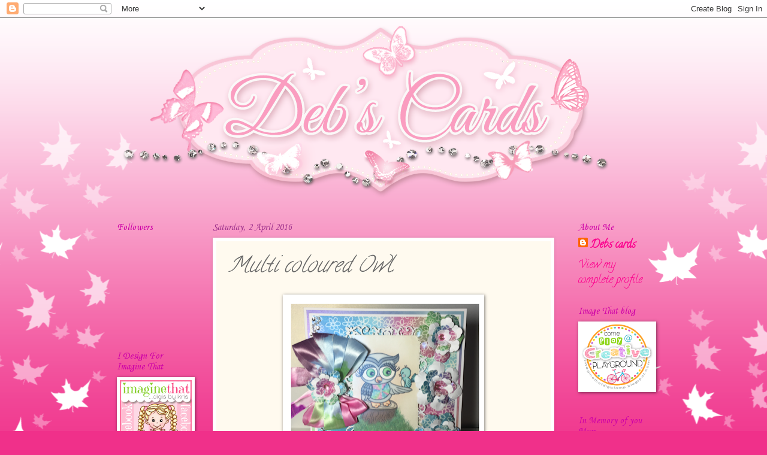

--- FILE ---
content_type: text/html; charset=UTF-8
request_url: http://debsartliffscards.blogspot.com/2016/04/multi-coloured-owl.html
body_size: 21262
content:
<!DOCTYPE html>
<html class='v2' dir='ltr' lang='en-GB'>
<head>
<link href='https://www.blogger.com/static/v1/widgets/335934321-css_bundle_v2.css' rel='stylesheet' type='text/css'/>
<meta content='width=1100' name='viewport'/>
<meta content='text/html; charset=UTF-8' http-equiv='Content-Type'/>
<meta content='blogger' name='generator'/>
<link href='http://debsartliffscards.blogspot.com/favicon.ico' rel='icon' type='image/x-icon'/>
<link href='http://debsartliffscards.blogspot.com/2016/04/multi-coloured-owl.html' rel='canonical'/>
<link rel="alternate" type="application/atom+xml" title="Debs Cards - Atom" href="http://debsartliffscards.blogspot.com/feeds/posts/default" />
<link rel="alternate" type="application/rss+xml" title="Debs Cards - RSS" href="http://debsartliffscards.blogspot.com/feeds/posts/default?alt=rss" />
<link rel="service.post" type="application/atom+xml" title="Debs Cards - Atom" href="https://www.blogger.com/feeds/5129746648020814484/posts/default" />

<link rel="alternate" type="application/atom+xml" title="Debs Cards - Atom" href="http://debsartliffscards.blogspot.com/feeds/4152956503100650994/comments/default" />
<!--Can't find substitution for tag [blog.ieCssRetrofitLinks]-->
<link href='https://blogger.googleusercontent.com/img/b/R29vZ2xl/AVvXsEiLI2D06tri3sXGvjm2ZFnibr13j0zGk8EPTAJ2TRuIOplHOCJAfiF62sO_TW1NDe1EAYAK04R4ehkWhTMA2fmWKIq8TqjVyt4aE60Dj1CmiJkdsBqzOeAWqmaEluZ5mFtmSYxrWsajnLXg/s320/rainbow+1.png' rel='image_src'/>
<meta content='http://debsartliffscards.blogspot.com/2016/04/multi-coloured-owl.html' property='og:url'/>
<meta content='Multi coloured Owl.' property='og:title'/>
<meta content='                 Good morning all how are we all this morning I hope well.   Well I&#39;ve done 2 weeks now with out my mobility car and   I&#39;m r...' property='og:description'/>
<meta content='https://blogger.googleusercontent.com/img/b/R29vZ2xl/AVvXsEiLI2D06tri3sXGvjm2ZFnibr13j0zGk8EPTAJ2TRuIOplHOCJAfiF62sO_TW1NDe1EAYAK04R4ehkWhTMA2fmWKIq8TqjVyt4aE60Dj1CmiJkdsBqzOeAWqmaEluZ5mFtmSYxrWsajnLXg/w1200-h630-p-k-no-nu/rainbow+1.png' property='og:image'/>
<title>Debs Cards: Multi coloured Owl.</title>
<style type='text/css'>@font-face{font-family:'Calligraffitti';font-style:normal;font-weight:400;font-display:swap;src:url(//fonts.gstatic.com/s/calligraffitti/v20/46k2lbT3XjDVqJw3DCmCFjE0vkFeOZdjppN_.woff2)format('woff2');unicode-range:U+0000-00FF,U+0131,U+0152-0153,U+02BB-02BC,U+02C6,U+02DA,U+02DC,U+0304,U+0308,U+0329,U+2000-206F,U+20AC,U+2122,U+2191,U+2193,U+2212,U+2215,U+FEFF,U+FFFD;}@font-face{font-family:'Corsiva';font-style:normal;font-weight:400;font-display:swap;src:url(//fonts.gstatic.com/l/font?kit=zOL84pjBmb1Z8oKb8rCr7O5Gs-A&skey=b9a50c359455acd3&v=v20)format('woff2');unicode-range:U+0000-00FF,U+0131,U+0152-0153,U+02BB-02BC,U+02C6,U+02DA,U+02DC,U+0304,U+0308,U+0329,U+2000-206F,U+20AC,U+2122,U+2191,U+2193,U+2212,U+2215,U+FEFF,U+FFFD;}@font-face{font-family:'Dancing Script';font-style:normal;font-weight:400;font-display:swap;src:url(//fonts.gstatic.com/s/dancingscript/v29/If2cXTr6YS-zF4S-kcSWSVi_sxjsohD9F50Ruu7BMSo3Rep8hNX6plRPjLo.woff2)format('woff2');unicode-range:U+0102-0103,U+0110-0111,U+0128-0129,U+0168-0169,U+01A0-01A1,U+01AF-01B0,U+0300-0301,U+0303-0304,U+0308-0309,U+0323,U+0329,U+1EA0-1EF9,U+20AB;}@font-face{font-family:'Dancing Script';font-style:normal;font-weight:400;font-display:swap;src:url(//fonts.gstatic.com/s/dancingscript/v29/If2cXTr6YS-zF4S-kcSWSVi_sxjsohD9F50Ruu7BMSo3ROp8hNX6plRPjLo.woff2)format('woff2');unicode-range:U+0100-02BA,U+02BD-02C5,U+02C7-02CC,U+02CE-02D7,U+02DD-02FF,U+0304,U+0308,U+0329,U+1D00-1DBF,U+1E00-1E9F,U+1EF2-1EFF,U+2020,U+20A0-20AB,U+20AD-20C0,U+2113,U+2C60-2C7F,U+A720-A7FF;}@font-face{font-family:'Dancing Script';font-style:normal;font-weight:400;font-display:swap;src:url(//fonts.gstatic.com/s/dancingscript/v29/If2cXTr6YS-zF4S-kcSWSVi_sxjsohD9F50Ruu7BMSo3Sup8hNX6plRP.woff2)format('woff2');unicode-range:U+0000-00FF,U+0131,U+0152-0153,U+02BB-02BC,U+02C6,U+02DA,U+02DC,U+0304,U+0308,U+0329,U+2000-206F,U+20AC,U+2122,U+2191,U+2193,U+2212,U+2215,U+FEFF,U+FFFD;}</style>
<style id='page-skin-1' type='text/css'><!--
/*
-----------------------------------------------
Blogger Template Style
Name:     Watermark
Designer: Blogger
URL:      www.blogger.com
----------------------------------------------- */
/* Use this with templates/1ktemplate-*.html */
/* Content
----------------------------------------------- */
body {
font: normal normal 20px Calligraffitti;
color: #666666;
background: #f0308a url(//themes.googleusercontent.com/image?id=0BwVBOzw_-hbMNzE5NTg3YzUtMGU0Mi00OWQ3LTg2NjUtODk1OGVlMjg1YjZj) repeat-x fixed top center /* Credit: Jason Morrow (http://jasonmorrow.etsy.com) */;
}
html body .content-outer {
min-width: 0;
max-width: 100%;
width: 100%;
}
.content-outer {
font-size: 92%;
}
a:link {
text-decoration:none;
color: #fc008e;
}
a:visited {
text-decoration:none;
color: #e7008f;
}
a:hover {
text-decoration:underline;
color: #e7008f;
}
.body-fauxcolumns .cap-top {
margin-top: 30px;
background: transparent none no-repeat scroll center center;
height: 400px;
}
.content-inner {
padding: 0;
}
/* Header
----------------------------------------------- */
.header-inner .Header .titlewrapper,
.header-inner .Header .descriptionwrapper {
padding-left: 20px;
padding-right: 20px;
}
.Header h1 {
font: italic normal 150px Dancing Script;
color: #fc7ec4;
text-shadow: 2px 2px rgba(0, 0, 0, .1);
}
.Header h1 a {
color: #fc7ec4;
}
.Header .description {
font-size: 140%;
color: #f090bd;
}
/* Tabs
----------------------------------------------- */
.tabs-inner .section {
margin: 0 20px;
}
.tabs-inner .PageList, .tabs-inner .LinkList, .tabs-inner .Labels {
margin-left: -11px;
margin-right: -11px;
background-color: #ffc6a7;
border-top: 3px solid #ffffff;
border-bottom: 3px solid #ffffff;
-moz-box-shadow: 0 0 10px rgba(0, 0, 0, .3);
-webkit-box-shadow: 0 0 10px rgba(0, 0, 0, .3);
-goog-ms-box-shadow: 0 0 10px rgba(0, 0, 0, .3);
box-shadow: 0 0 10px rgba(0, 0, 0, .3);
}
.tabs-inner .PageList .widget-content,
.tabs-inner .LinkList .widget-content,
.tabs-inner .Labels .widget-content {
margin: -3px -11px;
background: transparent url(//www.blogblog.com/1kt/watermark/tabs_background_right_bubblegum.png)  no-repeat scroll right;
}
.tabs-inner .widget ul {
padding: 2px 25px;
max-height: 34px;
background: transparent url(//www.blogblog.com/1kt/watermark/tabs_background_left_bubblegum.png) no-repeat scroll left;
}
.tabs-inner .widget li {
border: none;
}
.tabs-inner .widget li a {
display: inline-block;
padding: .25em 1em;
font: normal normal 20px Georgia, Utopia, 'Palatino Linotype', Palatino, serif;
color: #fa0889;
border-right: 1px solid rgba(98, 98, 98, 0);
}
.tabs-inner .widget li:first-child a {
border-left: 1px solid rgba(98, 98, 98, 0);
}
.tabs-inner .widget li.selected a, .tabs-inner .widget li a:hover {
color: #cd0040;
}
/* Headings
----------------------------------------------- */
h2 {
font: normal normal 16px Corsiva;
color: #cd00a7;
margin: 0 0 .5em;
}
h2.date-header {
font: normal normal 16px Corsiva;
color: #a1358e;
}
/* Main
----------------------------------------------- */
.main-inner .column-center-inner,
.main-inner .column-left-inner,
.main-inner .column-right-inner {
padding: 0 5px;
}
.main-outer {
margin-top: 0;
background: transparent none no-repeat scroll top left;
}
.main-inner {
padding-top: 30px;
}
.main-cap-top {
position: relative;
}
.main-cap-top .cap-right {
position: absolute;
height: 0;
width: 100%;
bottom: 0;
background: transparent none repeat-x scroll bottom center;
}
.main-cap-top .cap-left {
position: absolute;
height: 245px;
width: 280px;
right: 0;
bottom: 0;
background: transparent none no-repeat scroll bottom left;
}
/* Posts
----------------------------------------------- */
.post-outer {
padding: 15px 20px;
margin: 0 0 25px;
background: #fffaef none repeat scroll top left;
_background-image: none;
border: solid 6px #ffffff;
-moz-box-shadow: 0 0 5px rgba(0, 0, 0, .1);
-webkit-box-shadow: 0 0 5px rgba(0, 0, 0, .1);
-goog-ms-box-shadow: 0 0 5px rgba(0, 0, 0, .1);
box-shadow: 0 0 5px rgba(0, 0, 0, .1);
}
h3.post-title {
font: italic normal 36px Calligraffitti;
margin: 0;
}
.comments h4 {
font: italic normal 36px Calligraffitti;
margin: 1em 0 0;
}
.post-body {
font-size: 105%;
line-height: 1.5;
position: relative;
}
.post-header {
margin: 0 0 1em;
color: #ab7468;
}
.post-footer {
margin: 10px 0 0;
padding: 10px 0 0;
color: #ab7468;
border-top: dashed 1px #8a8a8a;
}
#blog-pager {
font-size: 140%
}
#comments .comment-author {
padding-top: 1.5em;
border-top: dashed 1px #8a8a8a;
background-position: 0 1.5em;
}
#comments .comment-author:first-child {
padding-top: 0;
border-top: none;
}
.avatar-image-container {
margin: .2em 0 0;
}
/* Comments
----------------------------------------------- */
.comments .comments-content .icon.blog-author {
background-repeat: no-repeat;
background-image: url([data-uri]);
}
.comments .comments-content .loadmore a {
border-top: 1px solid #8a8a8a;
border-bottom: 1px solid #8a8a8a;
}
.comments .continue {
border-top: 2px solid #8a8a8a;
}
/* Widgets
----------------------------------------------- */
.widget ul, .widget #ArchiveList ul.flat {
padding: 0;
list-style: none;
}
.widget ul li, .widget #ArchiveList ul.flat li {
padding: .35em 0;
text-indent: 0;
border-top: dashed 1px #8a8a8a;
}
.widget ul li:first-child, .widget #ArchiveList ul.flat li:first-child {
border-top: none;
}
.widget .post-body ul {
list-style: disc;
}
.widget .post-body ul li {
border: none;
}
.widget .zippy {
color: #8a8a8a;
}
.post-body img, .post-body .tr-caption-container, .Profile img, .Image img,
.BlogList .item-thumbnail img {
padding: 5px;
background: #fff;
-moz-box-shadow: 1px 1px 5px rgba(0, 0, 0, .5);
-webkit-box-shadow: 1px 1px 5px rgba(0, 0, 0, .5);
-goog-ms-box-shadow: 1px 1px 5px rgba(0, 0, 0, .5);
box-shadow: 1px 1px 5px rgba(0, 0, 0, .5);
}
.post-body img, .post-body .tr-caption-container {
padding: 8px;
}
.post-body .tr-caption-container {
color: #333333;
}
.post-body .tr-caption-container img {
padding: 0;
background: transparent;
border: none;
-moz-box-shadow: 0 0 0 rgba(0, 0, 0, .1);
-webkit-box-shadow: 0 0 0 rgba(0, 0, 0, .1);
-goog-ms-box-shadow: 0 0 0 rgba(0, 0, 0, .1);
box-shadow: 0 0 0 rgba(0, 0, 0, .1);
}
/* Footer
----------------------------------------------- */
.footer-outer {
color:#606060;
background: #ffd7e4 url(//www.blogblog.com/1kt/watermark/body_background_birds.png) repeat scroll top left;
}
.footer-outer a {
color: #f40083;
}
.footer-outer a:visited {
color: #df0082;
}
.footer-outer a:hover {
color: #df0082;
}
.footer-outer .widget h2 {
color: #c10098;
}
/* Mobile
----------------------------------------------- */
body.mobile  {
background-size: 100% auto;
}
.mobile .body-fauxcolumn-outer {
background: transparent none repeat scroll top left;
}
html .mobile .mobile-date-outer {
border-bottom: none;
background: #fffaef none repeat scroll top left;
_background-image: none;
margin-bottom: 10px;
}
.mobile .main-inner .date-outer {
padding: 0;
}
.mobile .main-inner .date-header {
margin: 10px;
}
.mobile .main-cap-top {
z-index: -1;
}
.mobile .content-outer {
font-size: 100%;
}
.mobile .post-outer {
padding: 10px;
}
.mobile .main-cap-top .cap-left {
background: transparent none no-repeat scroll bottom left;
}
.mobile .body-fauxcolumns .cap-top {
margin: 0;
}
.mobile-link-button {
background: #fffaef none repeat scroll top left;
}
.mobile-link-button a:link, .mobile-link-button a:visited {
color: #fc008e;
}
.mobile-index-date .date-header {
color: #a1358e;
}
.mobile-index-contents {
color: #666666;
}
.mobile .tabs-inner .section {
margin: 0;
}
.mobile .tabs-inner .PageList {
margin-left: 0;
margin-right: 0;
}
.mobile .tabs-inner .PageList .widget-content {
margin: 0;
color: #cd0040;
background: #fffaef none repeat scroll top left;
}
.mobile .tabs-inner .PageList .widget-content .pagelist-arrow {
border-left: 1px solid rgba(98, 98, 98, 0);
}

--></style>
<style id='template-skin-1' type='text/css'><!--
body {
min-width: 930px;
}
.content-outer, .content-fauxcolumn-outer, .region-inner {
min-width: 930px;
max-width: 930px;
_width: 930px;
}
.main-inner .columns {
padding-left: 160px;
padding-right: 160px;
}
.main-inner .fauxcolumn-center-outer {
left: 160px;
right: 160px;
/* IE6 does not respect left and right together */
_width: expression(this.parentNode.offsetWidth -
parseInt("160px") -
parseInt("160px") + 'px');
}
.main-inner .fauxcolumn-left-outer {
width: 160px;
}
.main-inner .fauxcolumn-right-outer {
width: 160px;
}
.main-inner .column-left-outer {
width: 160px;
right: 100%;
margin-left: -160px;
}
.main-inner .column-right-outer {
width: 160px;
margin-right: -160px;
}
#layout {
min-width: 0;
}
#layout .content-outer {
min-width: 0;
width: 800px;
}
#layout .region-inner {
min-width: 0;
width: auto;
}
body#layout div.add_widget {
padding: 8px;
}
body#layout div.add_widget a {
margin-left: 32px;
}
--></style>
<style>
    body {background-image:url(\/\/themes.googleusercontent.com\/image?id=0BwVBOzw_-hbMNzE5NTg3YzUtMGU0Mi00OWQ3LTg2NjUtODk1OGVlMjg1YjZj);}
    
@media (max-width: 200px) { body {background-image:url(\/\/themes.googleusercontent.com\/image?id=0BwVBOzw_-hbMNzE5NTg3YzUtMGU0Mi00OWQ3LTg2NjUtODk1OGVlMjg1YjZj&options=w200);}}
@media (max-width: 400px) and (min-width: 201px) { body {background-image:url(\/\/themes.googleusercontent.com\/image?id=0BwVBOzw_-hbMNzE5NTg3YzUtMGU0Mi00OWQ3LTg2NjUtODk1OGVlMjg1YjZj&options=w400);}}
@media (max-width: 800px) and (min-width: 401px) { body {background-image:url(\/\/themes.googleusercontent.com\/image?id=0BwVBOzw_-hbMNzE5NTg3YzUtMGU0Mi00OWQ3LTg2NjUtODk1OGVlMjg1YjZj&options=w800);}}
@media (max-width: 1200px) and (min-width: 801px) { body {background-image:url(\/\/themes.googleusercontent.com\/image?id=0BwVBOzw_-hbMNzE5NTg3YzUtMGU0Mi00OWQ3LTg2NjUtODk1OGVlMjg1YjZj&options=w1200);}}
/* Last tag covers anything over one higher than the previous max-size cap. */
@media (min-width: 1201px) { body {background-image:url(\/\/themes.googleusercontent.com\/image?id=0BwVBOzw_-hbMNzE5NTg3YzUtMGU0Mi00OWQ3LTg2NjUtODk1OGVlMjg1YjZj&options=w1600);}}
  </style>
<link href='https://www.blogger.com/dyn-css/authorization.css?targetBlogID=5129746648020814484&amp;zx=1c2f8721-1d15-4e29-a30b-8ac8587716f2' media='none' onload='if(media!=&#39;all&#39;)media=&#39;all&#39;' rel='stylesheet'/><noscript><link href='https://www.blogger.com/dyn-css/authorization.css?targetBlogID=5129746648020814484&amp;zx=1c2f8721-1d15-4e29-a30b-8ac8587716f2' rel='stylesheet'/></noscript>
<meta name='google-adsense-platform-account' content='ca-host-pub-1556223355139109'/>
<meta name='google-adsense-platform-domain' content='blogspot.com'/>

<!-- data-ad-client=ca-pub-1530016957182285 -->

</head>
<body class='loading variant-bubblegum'>
<div class='navbar section' id='navbar' name='Navbar'><div class='widget Navbar' data-version='1' id='Navbar1'><script type="text/javascript">
    function setAttributeOnload(object, attribute, val) {
      if(window.addEventListener) {
        window.addEventListener('load',
          function(){ object[attribute] = val; }, false);
      } else {
        window.attachEvent('onload', function(){ object[attribute] = val; });
      }
    }
  </script>
<div id="navbar-iframe-container"></div>
<script type="text/javascript" src="https://apis.google.com/js/platform.js"></script>
<script type="text/javascript">
      gapi.load("gapi.iframes:gapi.iframes.style.bubble", function() {
        if (gapi.iframes && gapi.iframes.getContext) {
          gapi.iframes.getContext().openChild({
              url: 'https://www.blogger.com/navbar/5129746648020814484?po\x3d4152956503100650994\x26origin\x3dhttp://debsartliffscards.blogspot.com',
              where: document.getElementById("navbar-iframe-container"),
              id: "navbar-iframe"
          });
        }
      });
    </script><script type="text/javascript">
(function() {
var script = document.createElement('script');
script.type = 'text/javascript';
script.src = '//pagead2.googlesyndication.com/pagead/js/google_top_exp.js';
var head = document.getElementsByTagName('head')[0];
if (head) {
head.appendChild(script);
}})();
</script>
</div></div>
<div class='body-fauxcolumns'>
<div class='fauxcolumn-outer body-fauxcolumn-outer'>
<div class='cap-top'>
<div class='cap-left'></div>
<div class='cap-right'></div>
</div>
<div class='fauxborder-left'>
<div class='fauxborder-right'></div>
<div class='fauxcolumn-inner'>
</div>
</div>
<div class='cap-bottom'>
<div class='cap-left'></div>
<div class='cap-right'></div>
</div>
</div>
</div>
<div class='content'>
<div class='content-fauxcolumns'>
<div class='fauxcolumn-outer content-fauxcolumn-outer'>
<div class='cap-top'>
<div class='cap-left'></div>
<div class='cap-right'></div>
</div>
<div class='fauxborder-left'>
<div class='fauxborder-right'></div>
<div class='fauxcolumn-inner'>
</div>
</div>
<div class='cap-bottom'>
<div class='cap-left'></div>
<div class='cap-right'></div>
</div>
</div>
</div>
<div class='content-outer'>
<div class='content-cap-top cap-top'>
<div class='cap-left'></div>
<div class='cap-right'></div>
</div>
<div class='fauxborder-left content-fauxborder-left'>
<div class='fauxborder-right content-fauxborder-right'></div>
<div class='content-inner'>
<header>
<div class='header-outer'>
<div class='header-cap-top cap-top'>
<div class='cap-left'></div>
<div class='cap-right'></div>
</div>
<div class='fauxborder-left header-fauxborder-left'>
<div class='fauxborder-right header-fauxborder-right'></div>
<div class='region-inner header-inner'>
<div class='header section' id='header' name='Header'><div class='widget Header' data-version='1' id='Header1'>
<div id='header-inner'>
<a href='http://debsartliffscards.blogspot.com/' style='display: block'>
<img alt='Debs Cards' height='311px; ' id='Header1_headerimg' src='https://blogger.googleusercontent.com/img/b/R29vZ2xl/AVvXsEiSqewzlfzMq-SvBgY42r9qdTIlguYzzMFubqOu1zpJyhwoGuvvTLtLJAkRzsT_h6YTtpchinSTg_MF3iHvI15gUwn_CiTzJqEvOBXMGT8cKXjOPkRMp9Dnnzf8oKfmv4ARRYtuSNMTAXy6/s930/ButteflyHeader-Debs1.png' style='display: block' width='874px; '/>
</a>
</div>
</div></div>
</div>
</div>
<div class='header-cap-bottom cap-bottom'>
<div class='cap-left'></div>
<div class='cap-right'></div>
</div>
</div>
</header>
<div class='tabs-outer'>
<div class='tabs-cap-top cap-top'>
<div class='cap-left'></div>
<div class='cap-right'></div>
</div>
<div class='fauxborder-left tabs-fauxborder-left'>
<div class='fauxborder-right tabs-fauxborder-right'></div>
<div class='region-inner tabs-inner'>
<div class='tabs no-items section' id='crosscol' name='Cross-column'></div>
<div class='tabs no-items section' id='crosscol-overflow' name='Cross-Column 2'></div>
</div>
</div>
<div class='tabs-cap-bottom cap-bottom'>
<div class='cap-left'></div>
<div class='cap-right'></div>
</div>
</div>
<div class='main-outer'>
<div class='main-cap-top cap-top'>
<div class='cap-left'></div>
<div class='cap-right'></div>
</div>
<div class='fauxborder-left main-fauxborder-left'>
<div class='fauxborder-right main-fauxborder-right'></div>
<div class='region-inner main-inner'>
<div class='columns fauxcolumns'>
<div class='fauxcolumn-outer fauxcolumn-center-outer'>
<div class='cap-top'>
<div class='cap-left'></div>
<div class='cap-right'></div>
</div>
<div class='fauxborder-left'>
<div class='fauxborder-right'></div>
<div class='fauxcolumn-inner'>
</div>
</div>
<div class='cap-bottom'>
<div class='cap-left'></div>
<div class='cap-right'></div>
</div>
</div>
<div class='fauxcolumn-outer fauxcolumn-left-outer'>
<div class='cap-top'>
<div class='cap-left'></div>
<div class='cap-right'></div>
</div>
<div class='fauxborder-left'>
<div class='fauxborder-right'></div>
<div class='fauxcolumn-inner'>
</div>
</div>
<div class='cap-bottom'>
<div class='cap-left'></div>
<div class='cap-right'></div>
</div>
</div>
<div class='fauxcolumn-outer fauxcolumn-right-outer'>
<div class='cap-top'>
<div class='cap-left'></div>
<div class='cap-right'></div>
</div>
<div class='fauxborder-left'>
<div class='fauxborder-right'></div>
<div class='fauxcolumn-inner'>
</div>
</div>
<div class='cap-bottom'>
<div class='cap-left'></div>
<div class='cap-right'></div>
</div>
</div>
<!-- corrects IE6 width calculation -->
<div class='columns-inner'>
<div class='column-center-outer'>
<div class='column-center-inner'>
<div class='main section' id='main' name='Main'><div class='widget Blog' data-version='1' id='Blog1'>
<div class='blog-posts hfeed'>

          <div class="date-outer">
        
<h2 class='date-header'><span>Saturday, 2 April 2016</span></h2>

          <div class="date-posts">
        
<div class='post-outer'>
<div class='post hentry uncustomized-post-template' itemprop='blogPost' itemscope='itemscope' itemtype='http://schema.org/BlogPosting'>
<meta content='https://blogger.googleusercontent.com/img/b/R29vZ2xl/AVvXsEiLI2D06tri3sXGvjm2ZFnibr13j0zGk8EPTAJ2TRuIOplHOCJAfiF62sO_TW1NDe1EAYAK04R4ehkWhTMA2fmWKIq8TqjVyt4aE60Dj1CmiJkdsBqzOeAWqmaEluZ5mFtmSYxrWsajnLXg/s320/rainbow+1.png' itemprop='image_url'/>
<meta content='5129746648020814484' itemprop='blogId'/>
<meta content='4152956503100650994' itemprop='postId'/>
<a name='4152956503100650994'></a>
<h3 class='post-title entry-title' itemprop='name'>
Multi coloured Owl.
</h3>
<div class='post-header'>
<div class='post-header-line-1'></div>
</div>
<div class='post-body entry-content' id='post-body-4152956503100650994' itemprop='description articleBody'>
<div class="separator" style="clear: both; text-align: center;">
<a href="https://blogger.googleusercontent.com/img/b/R29vZ2xl/AVvXsEiLI2D06tri3sXGvjm2ZFnibr13j0zGk8EPTAJ2TRuIOplHOCJAfiF62sO_TW1NDe1EAYAK04R4ehkWhTMA2fmWKIq8TqjVyt4aE60Dj1CmiJkdsBqzOeAWqmaEluZ5mFtmSYxrWsajnLXg/s1600/rainbow+1.png" imageanchor="1" style="margin-left: 1em; margin-right: 1em;"><img border="0" height="290" src="https://blogger.googleusercontent.com/img/b/R29vZ2xl/AVvXsEiLI2D06tri3sXGvjm2ZFnibr13j0zGk8EPTAJ2TRuIOplHOCJAfiF62sO_TW1NDe1EAYAK04R4ehkWhTMA2fmWKIq8TqjVyt4aE60Dj1CmiJkdsBqzOeAWqmaEluZ5mFtmSYxrWsajnLXg/s320/rainbow+1.png" width="320" /></a></div>
<br />
<div class="separator" style="clear: both; text-align: center;">
<a href="https://blogger.googleusercontent.com/img/b/R29vZ2xl/AVvXsEjpkVidr-0PaUeoyd4sAs_JsCDwwwDAAl9qv367d77Y-cCXWUmVYJ3JWH0J6Vtk3yq094Nd71zHj7EDQE2RLaXGfmxIM289crK593kUUqpFeq2K98juQXWI74SH_P9LNQn3u6fmkquJULoo/s1600/rainbow+2.png" imageanchor="1" style="margin-left: 1em; margin-right: 1em;"><img border="0" height="312" src="https://blogger.googleusercontent.com/img/b/R29vZ2xl/AVvXsEjpkVidr-0PaUeoyd4sAs_JsCDwwwDAAl9qv367d77Y-cCXWUmVYJ3JWH0J6Vtk3yq094Nd71zHj7EDQE2RLaXGfmxIM289crK593kUUqpFeq2K98juQXWI74SH_P9LNQn3u6fmkquJULoo/s320/rainbow+2.png" width="320" /></a></div>
<br />
<div class="separator" style="clear: both; text-align: center;">
<a href="https://blogger.googleusercontent.com/img/b/R29vZ2xl/AVvXsEhqtiLiyegIbKaeOrDO3-kvwXX9c51JKJ3KyNmz1HjKtiqLlNapMUW4dQfwystmN1WEoiQOH3pBks2HVC99Gkk9d5MucGURI2PU_XFQVWXO55OkhrCwFB4KDFP0uyW98Rw_ntpsATsV4VRN/s1600/rainbow+3.png" imageanchor="1" style="margin-left: 1em; margin-right: 1em;"><img border="0" height="320" src="https://blogger.googleusercontent.com/img/b/R29vZ2xl/AVvXsEhqtiLiyegIbKaeOrDO3-kvwXX9c51JKJ3KyNmz1HjKtiqLlNapMUW4dQfwystmN1WEoiQOH3pBks2HVC99Gkk9d5MucGURI2PU_XFQVWXO55OkhrCwFB4KDFP0uyW98Rw_ntpsATsV4VRN/s320/rainbow+3.png" width="226" /></a></div>
<br />
<div class="separator" style="clear: both; text-align: center;">
<a href="https://blogger.googleusercontent.com/img/b/R29vZ2xl/AVvXsEh5JvrmuKhvTmHJdsNljazdonIr7ExxaLSXRemP8CXTxDbN3CI5wIH4-cTUAloGg5_uF9N59u8c7Z4iOOCTUZrWjPFwWochIgYpt0-F_MLJJtgIK9GtY-z_77l5p-9HEcscyV9JcPtfuzwD/s1600/rainbow+4.png" imageanchor="1" style="margin-left: 1em; margin-right: 1em;"><img border="0" height="320" src="https://blogger.googleusercontent.com/img/b/R29vZ2xl/AVvXsEh5JvrmuKhvTmHJdsNljazdonIr7ExxaLSXRemP8CXTxDbN3CI5wIH4-cTUAloGg5_uF9N59u8c7Z4iOOCTUZrWjPFwWochIgYpt0-F_MLJJtgIK9GtY-z_77l5p-9HEcscyV9JcPtfuzwD/s320/rainbow+4.png" width="273" /></a></div>
<br />
<div class="separator" style="clear: both; text-align: center;">
<a href="https://blogger.googleusercontent.com/img/b/R29vZ2xl/AVvXsEhFPdC_oX0wjK8zYKUGoGfFLReVS13ozGmZGOTWKCCfI_04A_mJaWFv_cNQ0ZDfRfZWwuGkJOTOs98uy9oio8X72WG39cdZhZ2lRW3GM0E7MbAJ3d0u95oBEpAqKJbxSNP0aH2OzYvuDeHZ/s1600/rainbow+5.png" imageanchor="1" style="margin-left: 1em; margin-right: 1em;"><img border="0" height="320" src="https://blogger.googleusercontent.com/img/b/R29vZ2xl/AVvXsEhFPdC_oX0wjK8zYKUGoGfFLReVS13ozGmZGOTWKCCfI_04A_mJaWFv_cNQ0ZDfRfZWwuGkJOTOs98uy9oio8X72WG39cdZhZ2lRW3GM0E7MbAJ3d0u95oBEpAqKJbxSNP0aH2OzYvuDeHZ/s320/rainbow+5.png" width="288" /></a></div>
<div style="text-align: center;">
<br /></div>
<div style="text-align: center;">
Good morning all how are we all this morning I hope well.</div>
<div style="text-align: center;">
Well I've done 2 weeks now with out my mobility car and</div>
<div style="text-align: center;">
I'm really missing it. But I have been able to catch up with me</div>
<div style="text-align: center;">
DT work. I cant wait for the summer as at least</div>
<div style="text-align: center;">
&nbsp;I will be able to get outside and sit in the garden in stead of seeing four walls.</div>
<div style="text-align: center;">
Sorry for the moan.</div>
<div style="text-align: center;">
<br /></div>
<div style="text-align: center;">
For today's card I have used a image from Imagine that Digi stamps</div>
<div style="text-align: center;">
you can get them <a href="http://www.imaginethatdigistamp.com/store/c1/Featured_Products.html">Here</a>&nbsp;.</div>
<div style="text-align: center;">
I started with a 8"x 8" white card that I covered with paper's</div>
<div style="text-align: center;">
from the Digi set. I mat and layered it twice more.</div>
<div style="text-align: center;">
With white card I cut a frame with the Spellbinder's Romantic Rose die.</div>
<div style="text-align: center;">
I cut out my image and then I matted it onto the frame.</div>
<div style="text-align: center;">
I added these to the centre of my card.</div>
<div style="text-align: center;">
<br /></div>
<div style="text-align: center;">
Next I cut out the Heartfelt creations Arianne rose die in rainbow</div>
<div style="text-align: center;">
card and white card.</div>
<div style="text-align: center;">
I made three roses alternating rainbow and white card.</div>
<div style="text-align: center;">
I added these down the right side of my card. I added a gem into</div>
<div style="text-align: center;">
the centre of each rose.</div>
<div style="text-align: center;">
<br /></div>
<div style="text-align: center;">
Next I cut a length of white satin ribbon which I coloured with my</div>
<div style="text-align: center;">
Alcohol pens. I tied a large bow &nbsp;which I added to the</div>
<div style="text-align: center;">
side of the topper. I then added a small rose to the centre of the bow.</div>
<div style="text-align: center;">
<br /></div>
<div style="text-align: center;">
That's all for today and I hope to see you all tomorrow.</div>
<div style="text-align: center;">
<br /></div>
<div style="text-align: center;">
<span style="font-size: x-large;">Crafty Hugs&nbsp;</span></div>
<div style="text-align: center;">
<span style="font-size: x-large;">Debs xxx</span></div>
<div style="text-align: center;">
<span style="font-size: x-large;"><br /></span></div>
<div style="text-align: center;">
<br /></div>
<div style='clear: both;'></div>
</div>
<div class='post-footer'>
<div class='post-footer-line post-footer-line-1'>
<span class='post-author vcard'>
Posted by
<span class='fn' itemprop='author' itemscope='itemscope' itemtype='http://schema.org/Person'>
<meta content='https://www.blogger.com/profile/16495111200165375300' itemprop='url'/>
<a class='g-profile' href='https://www.blogger.com/profile/16495111200165375300' rel='author' title='author profile'>
<span itemprop='name'>Debs cards</span>
</a>
</span>
</span>
<span class='post-timestamp'>
at
<meta content='http://debsartliffscards.blogspot.com/2016/04/multi-coloured-owl.html' itemprop='url'/>
<a class='timestamp-link' href='http://debsartliffscards.blogspot.com/2016/04/multi-coloured-owl.html' rel='bookmark' title='permanent link'><abbr class='published' itemprop='datePublished' title='2016-04-02T07:00:00+01:00'>07:00</abbr></a>
</span>
<span class='post-comment-link'>
</span>
<span class='post-icons'>
<span class='item-control blog-admin pid-1678188609'>
<a href='https://www.blogger.com/post-edit.g?blogID=5129746648020814484&postID=4152956503100650994&from=pencil' title='Edit Post'>
<img alt='' class='icon-action' height='18' src='https://resources.blogblog.com/img/icon18_edit_allbkg.gif' width='18'/>
</a>
</span>
</span>
<div class='post-share-buttons goog-inline-block'>
<a class='goog-inline-block share-button sb-email' href='https://www.blogger.com/share-post.g?blogID=5129746648020814484&postID=4152956503100650994&target=email' target='_blank' title='Email This'><span class='share-button-link-text'>Email This</span></a><a class='goog-inline-block share-button sb-blog' href='https://www.blogger.com/share-post.g?blogID=5129746648020814484&postID=4152956503100650994&target=blog' onclick='window.open(this.href, "_blank", "height=270,width=475"); return false;' target='_blank' title='BlogThis!'><span class='share-button-link-text'>BlogThis!</span></a><a class='goog-inline-block share-button sb-twitter' href='https://www.blogger.com/share-post.g?blogID=5129746648020814484&postID=4152956503100650994&target=twitter' target='_blank' title='Share to X'><span class='share-button-link-text'>Share to X</span></a><a class='goog-inline-block share-button sb-facebook' href='https://www.blogger.com/share-post.g?blogID=5129746648020814484&postID=4152956503100650994&target=facebook' onclick='window.open(this.href, "_blank", "height=430,width=640"); return false;' target='_blank' title='Share to Facebook'><span class='share-button-link-text'>Share to Facebook</span></a><a class='goog-inline-block share-button sb-pinterest' href='https://www.blogger.com/share-post.g?blogID=5129746648020814484&postID=4152956503100650994&target=pinterest' target='_blank' title='Share to Pinterest'><span class='share-button-link-text'>Share to Pinterest</span></a>
</div>
</div>
<div class='post-footer-line post-footer-line-2'>
<span class='post-labels'>
</span>
</div>
<div class='post-footer-line post-footer-line-3'>
<span class='post-location'>
</span>
</div>
</div>
</div>
<div class='comments' id='comments'>
<a name='comments'></a>
<h4>No comments:</h4>
<div id='Blog1_comments-block-wrapper'>
<dl class='avatar-comment-indent' id='comments-block'>
</dl>
</div>
<p class='comment-footer'>
<a href='https://www.blogger.com/comment/fullpage/post/5129746648020814484/4152956503100650994' onclick='javascript:window.open(this.href, "bloggerPopup", "toolbar=0,location=0,statusbar=1,menubar=0,scrollbars=yes,width=640,height=500"); return false;'>Post a Comment</a>
</p>
</div>
</div>

        </div></div>
      
</div>
<div class='blog-pager' id='blog-pager'>
<span id='blog-pager-newer-link'>
<a class='blog-pager-newer-link' href='http://debsartliffscards.blogspot.com/2016/04/lilac-rose.html' id='Blog1_blog-pager-newer-link' title='Newer Post'>Newer Post</a>
</span>
<span id='blog-pager-older-link'>
<a class='blog-pager-older-link' href='http://debsartliffscards.blogspot.com/2016/04/multi-coloured-fairy.html' id='Blog1_blog-pager-older-link' title='Older Post'>Older Post</a>
</span>
<a class='home-link' href='http://debsartliffscards.blogspot.com/'>Home</a>
</div>
<div class='clear'></div>
<div class='post-feeds'>
<div class='feed-links'>
Subscribe to:
<a class='feed-link' href='http://debsartliffscards.blogspot.com/feeds/4152956503100650994/comments/default' target='_blank' type='application/atom+xml'>Post Comments (Atom)</a>
</div>
</div>
</div></div>
</div>
</div>
<div class='column-left-outer'>
<div class='column-left-inner'>
<aside>
<div class='sidebar section' id='sidebar-left-1'><div class='widget Followers' data-version='1' id='Followers1'>
<h2 class='title'>Followers</h2>
<div class='widget-content'>
<div id='Followers1-wrapper'>
<div style='margin-right:2px;'>
<div><script type="text/javascript" src="https://apis.google.com/js/platform.js"></script>
<div id="followers-iframe-container"></div>
<script type="text/javascript">
    window.followersIframe = null;
    function followersIframeOpen(url) {
      gapi.load("gapi.iframes", function() {
        if (gapi.iframes && gapi.iframes.getContext) {
          window.followersIframe = gapi.iframes.getContext().openChild({
            url: url,
            where: document.getElementById("followers-iframe-container"),
            messageHandlersFilter: gapi.iframes.CROSS_ORIGIN_IFRAMES_FILTER,
            messageHandlers: {
              '_ready': function(obj) {
                window.followersIframe.getIframeEl().height = obj.height;
              },
              'reset': function() {
                window.followersIframe.close();
                followersIframeOpen("https://www.blogger.com/followers/frame/5129746648020814484?colors\x3dCgt0cmFuc3BhcmVudBILdHJhbnNwYXJlbnQaByM2NjY2NjYiByNmYzAwOGUqC3RyYW5zcGFyZW50MgcjY2QwMGE3OgcjNjY2NjY2QgcjZmMwMDhlSgcjOGE4YThhUgcjZmMwMDhlWgt0cmFuc3BhcmVudA%3D%3D\x26pageSize\x3d21\x26hl\x3den-GB\x26origin\x3dhttp://debsartliffscards.blogspot.com");
              },
              'open': function(url) {
                window.followersIframe.close();
                followersIframeOpen(url);
              }
            }
          });
        }
      });
    }
    followersIframeOpen("https://www.blogger.com/followers/frame/5129746648020814484?colors\x3dCgt0cmFuc3BhcmVudBILdHJhbnNwYXJlbnQaByM2NjY2NjYiByNmYzAwOGUqC3RyYW5zcGFyZW50MgcjY2QwMGE3OgcjNjY2NjY2QgcjZmMwMDhlSgcjOGE4YThhUgcjZmMwMDhlWgt0cmFuc3BhcmVudA%3D%3D\x26pageSize\x3d21\x26hl\x3den-GB\x26origin\x3dhttp://debsartliffscards.blogspot.com");
  </script></div>
</div>
</div>
<div class='clear'></div>
</div>
</div><div class='widget Image' data-version='1' id='Image26'>
<h2>I Design For Imagine That</h2>
<div class='widget-content'>
<a href='http://www.imaginethatdigistamp.com/'>
<img alt='I Design For Imagine That' height='120' id='Image26_img' src='https://blogger.googleusercontent.com/img/b/R29vZ2xl/AVvXsEgm_yTELtQJag8bNLawbh2-KLRZyPp7OcfED5YSuMwz0JG8K2OACBNmG4qiygkDqV8ibsARzm44afgrJcaIUXzWlhpnuMXYRSmbvxzJyHJ18ZHWemqA3XgoZNLRmhqyBWDpp2JoyS62m0J_/s1600-r/ITdbk-DTbadgeNewFB+copy.gif' width='120'/>
</a>
<br/>
</div>
<div class='clear'></div>
</div><div class='widget Image' data-version='1' id='Image25'>
<h2>I Design for IT</h2>
<div class='widget-content'>
<a href='http://www.imaginethatdigistamp.com/store/c1/Featured_Products.html'>
<img alt='I Design for IT' height='120' id='Image25_img' src='https://blogger.googleusercontent.com/img/b/R29vZ2xl/AVvXsEgFa_UtiOFIYrxeE76tTPu5ISBiP04zA4x0FosOa_KTsiZ4Pf_kJ9FIjTGKGfeqMxv-rJ10B979sdqlf_6ElJULm6z1LyOPGJYq2x-UYW7Ydw93VL_GjF8g0zGmjE4sQ6d2TmDFeTT31LmR/s1600-r/ITdbk-DTbadgeNew2.png' width='119'/>
</a>
<br/>
</div>
<div class='clear'></div>
</div><div class='widget Image' data-version='1' id='Image23'>
<h2>Imagine That</h2>
<div class='widget-content'>
<a href='http://imaginethatdigistamp.blogspot.co.uk/'>
<img alt='Imagine That' height='120' id='Image23_img' src='https://blogger.googleusercontent.com/img/b/R29vZ2xl/AVvXsEi7bG5JY-IU26Fo_tbuAWyMi6ClODjy2lCkw34GcLzAO8dWCpYQycCga_lUgxO-SIZlpSBrxOmOgul6-LI2a8mZ8iZeNtW9w4vM4Sg70Vf2iah2bQwdHdVWMHLuPoO-VuLzGai1bEvrIlYw/s120/BDAYBadge+-+Imagine+That+DBK+copy.png' width='86'/>
</a>
<br/>
</div>
<div class='clear'></div>
</div><div class='widget Image' data-version='1' id='Image21'>
<h2>Heartfelt creations</h2>
<div class='widget-content'>
<a href='<a href="https://www.heartfeltcreations.us" target="_blank"><img src="//cdn.heartfeltcreations.us/library/images/HeartfeltCreationsBadge.jpg" width="185" height="245" alt="Heartfelt Creations Fan Badge" /></a>'>
<img alt='Heartfelt creations' height='120' id='Image21_img' src='https://blogger.googleusercontent.com/img/b/R29vZ2xl/AVvXsEjQXwEp7lj5PoOLyxa7ND7dFbCTiQ02L_55cGtCzK5UaVae6Oh8ikZIw5q-X23urMFsEeln5wk1n7VS6370jafCpRUSnDTSTO2S3RmlY-w_htvKyOb6lPHDi93SiT0v2mlw9-jgPd6tDVhC/s120/HeartfeltCreationsBadge.jpg' width='91'/>
</a>
<br/>
</div>
<div class='clear'></div>
</div><div class='widget ContactForm' data-version='1' id='ContactForm1'>
<h2 class='title'>Contact Form</h2>
<div class='contact-form-widget'>
<div class='form'>
<form name='contact-form'>
<p></p>
Name
<br/>
<input class='contact-form-name' id='ContactForm1_contact-form-name' name='name' size='30' type='text' value=''/>
<p></p>
Email
<span style='font-weight: bolder;'>*</span>
<br/>
<input class='contact-form-email' id='ContactForm1_contact-form-email' name='email' size='30' type='text' value=''/>
<p></p>
Message
<span style='font-weight: bolder;'>*</span>
<br/>
<textarea class='contact-form-email-message' cols='25' id='ContactForm1_contact-form-email-message' name='email-message' rows='5'></textarea>
<p></p>
<input class='contact-form-button contact-form-button-submit' id='ContactForm1_contact-form-submit' type='button' value='Send'/>
<p></p>
<div style='text-align: center; max-width: 222px; width: 100%'>
<p class='contact-form-error-message' id='ContactForm1_contact-form-error-message'></p>
<p class='contact-form-success-message' id='ContactForm1_contact-form-success-message'></p>
</div>
</form>
</div>
</div>
<div class='clear'></div>
</div><div class='widget Image' data-version='1' id='Image2'>
<h2>Whoopsidaisy DT</h2>
<div class='widget-content'>
<img alt='Whoopsidaisy DT' height='99' id='Image2_img' src='https://blogger.googleusercontent.com/img/b/R29vZ2xl/AVvXsEgYKwBzK7heHcxAXrKSVsuYaR0RCZeY5MwWgfb8S7RqrOIXk_d16leQvzTgsJ3iFmrlqjAkVU6zWp94BpV4MXJxixMyHBrpDGdIRidjX2OGKttIdZYgt4pbJfTo94bWsG4kybxTUQgqOnk/s1600/diva.jpg' width='140'/>
<br/>
<span class='caption'>Proud to be a Designer for whoopsidaisy</span>
</div>
<div class='clear'></div>
</div><div class='widget Image' data-version='1' id='Image20'>
<h2>Thank you for your comments</h2>
<div class='widget-content'>
<img alt='Thank you for your comments' height='102' id='Image20_img' src='https://blogger.googleusercontent.com/img/b/R29vZ2xl/AVvXsEiSCcepV9wzL4a527j4hfSJwafqiEuDovfhDyMRgXMxd3TKyT_V7TIbf8e1ZK_M5tQFYMyN9TFNgtB8A6XVPTikgwlFw4AUEcPp4I8Z4nqumjFWa_MlnwAZFwPolYzSqxSAnX6fbU07ZN8/s1600/ShabbyHappyComments.jpg' width='120'/>
<br/>
</div>
<div class='clear'></div>
</div><div class='widget Image' data-version='1' id='Image17'>
<h2>world blog</h2>
<div class='widget-content'>
<a href='http://world-directory-sweetmelody.blogspot.co.uk/search/label/Europe%20United%20Kingdom______640%20%20Members'>
<img alt='world blog' height='66' id='Image17_img' src='https://blogger.googleusercontent.com/img/b/R29vZ2xl/AVvXsEjjN2WgbqRHElM-jaxhL7DPLFXljexdYEOcDSvfBJmaBTLSRd6dIR8hetD62D8oi32u9KFWPgX20DY_DGWu75YrHuGB-ITVZzowhoN037M9344-8sGQEUAkysXSmBVqAZOapknLHAooxR4/s120/RoyaumeUni.gif' width='120'/>
</a>
<br/>
</div>
<div class='clear'></div>
</div><div class='widget Image' data-version='1' id='Image15'>
<h2>E Lady candy</h2>
<div class='widget-content'>
<a href='http://scrapartbyladye.blogspot.co.uk/2015/03/spring-giveaway.html'>
<img alt='E Lady candy' height='41' id='Image15_img' src='https://blogger.googleusercontent.com/img/b/R29vZ2xl/AVvXsEi6TakwW_4WbqIw5qa49b7lGx0sSspBcWMiw4ySheu3X5VHNFmq6wKwp_OCECSAvBYs3brfceCQ8q1TfU4rdOYISCJ7qe38RNzxPASbq2gTXK51tRfFlRjQPxMvU3MpqjL0G4GKEFa6ZLk/s120/blog.jpg' width='120'/>
</a>
<br/>
</div>
<div class='clear'></div>
</div><div class='widget Translate' data-version='1' id='Translate2'>
<h2 class='title'>Translate</h2>
<div id='google_translate_element'></div>
<script>
    function googleTranslateElementInit() {
      new google.translate.TranslateElement({
        pageLanguage: 'en',
        autoDisplay: 'true',
        layout: google.translate.TranslateElement.InlineLayout.VERTICAL
      }, 'google_translate_element');
    }
  </script>
<script src='//translate.google.com/translate_a/element.js?cb=googleTranslateElementInit'></script>
<div class='clear'></div>
</div><div class='widget Image' data-version='1' id='Image5'>
<h2>Proud to be on Whoopsidaisy DT</h2>
<div class='widget-content'>
<a href='cutedaisymay.blogspot.co.uk'>
<img alt='Proud to be on Whoopsidaisy DT' height='99' id='Image5_img' src='https://blogger.googleusercontent.com/img/b/R29vZ2xl/AVvXsEgVoB2qn7kDwiP-2SVL-NDetgF34iWr-Es8D2g8ygkZPO_o8C-aUnI21FKNr60AA4AZe1IviSM87EI-pEwpqgvItMzDMHr3FmB-ImLI1-6MyCm-M9jYPqeFndWEjkSfuGEAVGOvF1l2MQk/s1600/digi.jpg' width='140'/>
</a>
<br/>
</div>
<div class='clear'></div>
</div><div class='widget PopularPosts' data-version='1' id='PopularPosts1'>
<h2>Popular Posts</h2>
<div class='widget-content popular-posts'>
<ul>
<li>
<div class='item-content'>
<div class='item-thumbnail'>
<a href='http://debsartliffscards.blogspot.com/2017/03/happy-birthday-openbook.html' target='_blank'>
<img alt='' border='0' src='https://blogger.googleusercontent.com/img/b/R29vZ2xl/AVvXsEgNcWtzquXv8NnyZVDFFcRmtqy6LC3n6qafJhP5lY-rMZzsrb_jLM7DiCDf7DhXH2mlnUbHayLsGP9ZLniFbwenaZOyPNoSpm14vnNFMr4VERJoJzaFwlbplZnNi14hmBfbBt6xx_q7hw0v/w72-h72-p-k-no-nu/IMG_5273.JPG'/>
</a>
</div>
<div class='item-title'><a href='http://debsartliffscards.blogspot.com/2017/03/happy-birthday-openbook.html'>Happy Birthday Openbook</a></div>
<div class='item-snippet'>                Good morning all I hope you are all well this morning.   Well we had some good news at the hospital yesterday even   though ...</div>
</div>
<div style='clear: both;'></div>
</li>
<li>
<div class='item-content'>
<div class='item-thumbnail'>
<a href='http://debsartliffscards.blogspot.com/2015/03/50th-birthday.html' target='_blank'>
<img alt='' border='0' src='https://blogger.googleusercontent.com/img/b/R29vZ2xl/AVvXsEiylj1p6uXBRO6swtLyQbevG1-b-lPLK66XCOvhY5yKYZMDLmxieBWNZxWKomEEUxLtTwmfOIqyMebDN0v3bEeP-d1hmxr_0ZwMkv_1xaOC0dvn2EeMh_ybHoBJAcsaU7pPfr4Um6kqFrg/w72-h72-p-k-no-nu/Happy+50th.JPG'/>
</a>
</div>
<div class='item-title'><a href='http://debsartliffscards.blogspot.com/2015/03/50th-birthday.html'>50th Birthday</a></div>
<div class='item-snippet'>            &#160;   Good Morning all I hope you are all well   but if not I send you some crafty Hugs.   I hope you are all having a nice weeken...</div>
</div>
<div style='clear: both;'></div>
</li>
<li>
<div class='item-content'>
<div class='item-thumbnail'>
<a href='http://debsartliffscards.blogspot.com/2014/11/whoopsidaisy-s-challenge-card-add.html' target='_blank'>
<img alt='' border='0' src='https://blogger.googleusercontent.com/img/b/R29vZ2xl/AVvXsEjbDzK_wLAD7CBioRJ-WvherhK4z-8HRImsZFtQVCLHU3bJHz35osEgHQnq3JUIxqxf9hFpGdrIO2iyXdrMKHW9GKePKRgDcYtxgFAlFk1I0VLt3JZZcNcwC_5TF34bxGbyS7akpsUYEfA/w72-h72-p-k-no-nu/IMG_20141021_195335_wm.jpg'/>
</a>
</div>
<div class='item-title'><a href='http://debsartliffscards.blogspot.com/2014/11/whoopsidaisy-s-challenge-card-add.html'>whoopsidaisy, s challenge card add a sentiment</a></div>
<div class='item-snippet'>       &#160;     Good morning all hope you are all well on the Monday morning and if not big crafty hugs to you.     Today&#39;s card is made fo...</div>
</div>
<div style='clear: both;'></div>
</li>
<li>
<div class='item-content'>
<div class='item-thumbnail'>
<a href='http://debsartliffscards.blogspot.com/2018/12/large-decoupage.html' target='_blank'>
<img alt='' border='0' src='https://blogger.googleusercontent.com/img/b/R29vZ2xl/AVvXsEj-1iZY4CCPTENGQQYY8zb5yKEnPbU0JFNVV-Z6ZIwvSEr1E_xPusU6mEBD-jNsawRNwz-NNJqHZolkTh3UP9MOBNCSKZJ4ueqE6SMCyNRC0MNVxGenanX7JVLavKaGaMQ8qlBFXdxfQdU/w72-h72-p-k-no-nu/IMG_2148.HEIC'/>
</a>
</div>
<div class='item-title'><a href='http://debsartliffscards.blogspot.com/2018/12/large-decoupage.html'>Large Decoupage </a></div>
<div class='item-snippet'>                                 Good morning all I hope you are all well this morning&#160;   Are you all ready for Christmas.     Today&#8217;s card ...</div>
</div>
<div style='clear: both;'></div>
</li>
<li>
<div class='item-content'>
<div class='item-thumbnail'>
<a href='http://debsartliffscards.blogspot.com/2014/09/miss-cara-diva.html' target='_blank'>
<img alt='' border='0' src='https://blogger.googleusercontent.com/img/b/R29vZ2xl/AVvXsEjUBligVRQFswcunzkQHoT-0ILTrZ1Vk8z9zw_9uVytFdqzjTmhojl-kYMGOx51scGECMw9ckCEiFk22QCfCwvL6UEA1lBtbyxWmTQrwp_HAc4JOq4Y1QrfPxm2-XLp5KiKukuxcrWaMN8/w72-h72-p-k-no-nu/IMG_20140912_163413.jpg'/>
</a>
</div>
<div class='item-title'><a href='http://debsartliffscards.blogspot.com/2014/09/miss-cara-diva.html'>Miss Cara The Diva</a></div>
<div class='item-snippet'>             Good morning all hope you are all well this Saturday   Morning. And welcome to all my new visitors.     For todsys card you wil...</div>
</div>
<div style='clear: both;'></div>
</li>
<li>
<div class='item-content'>
<div class='item-thumbnail'>
<a href='http://debsartliffscards.blogspot.com/2014/09/classy-diva.html' target='_blank'>
<img alt='' border='0' src='https://blogger.googleusercontent.com/img/b/R29vZ2xl/AVvXsEjvUsjQKeTIVeQZxoMkY9xWeQWCsyMtROFK97D0cfkJip2o9ZqL4bRxGCtAKstLhaXOnWZNMhjd00m1Zt8_wog-NEE1T-_w_rIG3I75qgYwxSubJVOfvddMSCem2qx3bElrk_9LlfBjpFc/w72-h72-p-k-no-nu/IMG_20140911_203629.jpg'/>
</a>
</div>
<div class='item-title'><a href='http://debsartliffscards.blogspot.com/2014/09/classy-diva.html'>Classy Diva</a></div>
<div class='item-snippet'>                    Good morning all on the Friday morning I don&#39;t know about you but this week as gone so quickly.     Today&#39;s card...</div>
</div>
<div style='clear: both;'></div>
</li>
<li>
<div class='item-content'>
<div class='item-thumbnail'>
<a href='http://debsartliffscards.blogspot.com/2017/05/scan-n-cut-foiling-sample-2.html' target='_blank'>
<img alt='' border='0' src='https://blogger.googleusercontent.com/img/b/R29vZ2xl/AVvXsEj0IEPmGFplEVRKPtICC1prpBZfJjoEdqGXGLq0xgb-G2_HriefrhV8U7CorhJihn6raythFUZ4uNKd0Kc5ql4863_tF7rgehRxghHapqB6D5HL6pnqYSLdIowuL4Z5vhQ7KvXSJjnhoKgT/w72-h72-p-k-no-nu/IMG_5357.JPG'/>
</a>
</div>
<div class='item-title'><a href='http://debsartliffscards.blogspot.com/2017/05/scan-n-cut-foiling-sample-2.html'>Scan n cut foiling sample 2</a></div>
<div class='item-snippet'>             Good morning all I hope you are all well on this Sunday&#160;     Today&#39;s card Is another sample for the scan n cut foiling kit....</div>
</div>
<div style='clear: both;'></div>
</li>
<li>
<div class='item-content'>
<div class='item-thumbnail'>
<a href='http://debsartliffscards.blogspot.com/2017/02/sample-wedding-open-book.html' target='_blank'>
<img alt='' border='0' src='https://blogger.googleusercontent.com/img/b/R29vZ2xl/AVvXsEif3os5deb-TBOyZiadMQf0oUY99lLH8RpUhhgK7nN6IjGhODJGgZY8TjH4SGIul_cp7_1DVEoda6IIFrBXAHn8qjJJoesSSxWd8oU1XtRxWXQuqK5BlpkWGsyVYywvEWUC-gcsYbbiSq-j/w72-h72-p-k-no-nu/IMG_5223.JPG'/>
</a>
</div>
<div class='item-title'><a href='http://debsartliffscards.blogspot.com/2017/02/sample-wedding-open-book.html'>Sample Wedding Open Book</a></div>
<div class='item-snippet'>                Good morning all visitor&#39;s, Friend&#39;s and Follower&#39;s   I hope you are all well this Friday morning What are   you...</div>
</div>
<div style='clear: both;'></div>
</li>
<li>
<div class='item-content'>
<div class='item-thumbnail'>
<a href='http://debsartliffscards.blogspot.com/2017/05/scan-n-cut-foiling-sample.html' target='_blank'>
<img alt='' border='0' src='https://blogger.googleusercontent.com/img/b/R29vZ2xl/AVvXsEiVI_68XWRshP_F00bBYSucTfbyegyQf-hlacjvuPnERWvUS8sufvB-htgXnG2nmd_8AOUquJLou2HXC4am4ULCMdgw5qaJbmPDCeRYylUREt_3b8WdnbN8hJHOrs5UV52tHsRpdQuDw7ht/w72-h72-p-k-no-nu/IMG_5352.JPG'/>
</a>
</div>
<div class='item-title'><a href='http://debsartliffscards.blogspot.com/2017/05/scan-n-cut-foiling-sample.html'>Scan n cut foiling sample</a></div>
<div class='item-snippet'>                Good morning all are you all ready for the weekend what   are you all doing.     This card was all made on the scan n cut I ...</div>
</div>
<div style='clear: both;'></div>
</li>
<li>
<div class='item-content'>
<div class='item-thumbnail'>
<a href='http://debsartliffscards.blogspot.com/2016/11/here-comes-santa-sweet-dixie-sample.html' target='_blank'>
<img alt='' border='0' src='https://blogger.googleusercontent.com/img/b/R29vZ2xl/AVvXsEieDXLqoxzcltV6SxXwQPF6ZiymppOMPLe4jXY4wvPOIP11qgamqT3HwxqWnhXzpOBOMrDz9e070BgHNi5cCGKKlc6VX1CyKf0K3PImdErqiyLwrQV5nnDe4pp5j-Li3iqEgTN6hswiKIB8/w72-h72-p-k-no-nu/IMG_5018.JPG'/>
</a>
</div>
<div class='item-title'><a href='http://debsartliffscards.blogspot.com/2016/11/here-comes-santa-sweet-dixie-sample.html'>Here comes Santa Sweet Dixie Sample</a></div>
<div class='item-snippet'>                     Good morning all friend&#39;s follower&#39;s and visitor&#39;s I hope   you are all well this morning.     Today&#39;s ...</div>
</div>
<div style='clear: both;'></div>
</li>
</ul>
<div class='clear'></div>
</div>
</div></div>
</aside>
</div>
</div>
<div class='column-right-outer'>
<div class='column-right-inner'>
<aside>
<div class='sidebar section' id='sidebar-right-1'><div class='widget Profile' data-version='1' id='Profile1'>
<h2>About Me</h2>
<div class='widget-content'>
<dl class='profile-datablock'>
<dt class='profile-data'>
<a class='profile-name-link g-profile' href='https://www.blogger.com/profile/16495111200165375300' rel='author' style='background-image: url(//www.blogger.com/img/logo-16.png);'>
Debs cards
</a>
</dt>
</dl>
<a class='profile-link' href='https://www.blogger.com/profile/16495111200165375300' rel='author'>View my complete profile</a>
<div class='clear'></div>
</div>
</div><div class='widget Image' data-version='1' id='Image27'>
<h2>Image That blog</h2>
<div class='widget-content'>
<a href='http://imaginethatdigistamp.blogspot.co.uk/'>
<img alt='Image That blog' height='108' id='Image27_img' src='https://blogger.googleusercontent.com/img/b/R29vZ2xl/AVvXsEgPHhMOOVGvxH9YOPHFJU6DSvuHyi7BGYmOQz1XYgZ4y_VEM8kD-T06RSBwLwxgWBZGHXqVsutBsyqEz7HzVjB5Wjr0eRz-IcdaoaLv0aBRUR6_aaObknuaxC52-4IQ34Gaec2RndvxHhy9/s1600-r/ITdbk+Creative+Playground3.png' width='120'/>
</a>
<br/>
</div>
<div class='clear'></div>
</div><div class='widget Image' data-version='1' id='Image3'>
<h2>In Memory of you Mum</h2>
<div class='widget-content'>
<img alt='In Memory of you Mum' height='109' id='Image3_img' src='https://blogger.googleusercontent.com/img/b/R29vZ2xl/AVvXsEgnZE-H66V93UOW3CK_bxAO-LWvbA0D-Wk5qDW8TITMh1mVouMFdu6pk0QK5Bvy8svSGy9vLSlaowOsEIKlZDs-fY8Z8hjI4GfpuZYRuho-MJCdd3_IROpV3-kBznFB6mdajuCHmLwAXMY/s1600/33_11723.gif' width='110'/>
<br/>
</div>
<div class='clear'></div>
</div><div class='widget Image' data-version='1' id='Image12'>
<h2>Whoopsiedaisy challenge</h2>
<div class='widget-content'>
<a href='http://www.cutedaisymay.blogspot.co.uk'>
<img alt='Whoopsiedaisy challenge' height='99' id='Image12_img' src='https://blogger.googleusercontent.com/img/b/R29vZ2xl/AVvXsEgeEIgvtPAnAwDGnKZQK9tJ47PIQDZv_Svg9wnHsr93Uy8EASFF17gBt4ezMrgo8Q2Iky5NhX8swjabxChl1o5zPBrhBa1V-hPzlzJrAJcaG1EXmml5brgJtSMVUGQ2TZnb59tocvL8t-Y/s1600/challenge1.jpg' width='140'/>
</a>
<br/>
</div>
<div class='clear'></div>
</div><div class='widget Image' data-version='1' id='Image14'>
<h2>Designer for Ooh La La</h2>
<div class='widget-content'>
<img alt='Designer for Ooh La La' height='50' id='Image14_img' src='https://blogger.googleusercontent.com/img/b/R29vZ2xl/AVvXsEjFyYvK6ADuTfJsYO_2gokH69pNJN01TfMqKrgBJCnEQAKuGBJA-n4m4wUgy_LFvkv3TUfGBMZFO7BtBERSGDT97sIzShtj_1EKSDIQmb3CI9mNIPlc5ENw10ItqCL4J_EgJwYKLJuQOro/s1600/OLL+Designer.jpg' width='120'/>
<br/>
</div>
<div class='clear'></div>
</div><div class='widget HTML' data-version='1' id='HTML1'>
<h2 class='title'>Feedjit</h2>
<div class='widget-content'>
<script type="text/javascript" src="http://feedjit.com/serve/?vv=1500&amp;tft=3&amp;dd=0&amp;wid=fdc7bd4e966ed132&amp;pid=0&amp;proid=0&amp;bc=FFFFFF&amp;tc=000000&amp;brd1=012B6B&amp;lnk=135D9E&amp;hc=FFFFFF&amp;hfc=2853A8&amp;btn=C99700&amp;ww=200&amp;wne=10&amp;srefs=0"></script><noscript><a href="http://feedjit.com/">Live Traffic Stats</a></noscript>
</div>
<div class='clear'></div>
</div><div class='widget Image' data-version='1' id='Image13'>
<h2>creative expressions</h2>
<div class='widget-content'>
<a href='https://www.creative-expressions.uk.com/index.php'>
<img alt='creative expressions' height='78' id='Image13_img' src='https://blogger.googleusercontent.com/img/b/R29vZ2xl/AVvXsEiqTp9uZvHoMWLC6tbaP0-U8a4tO6qyzCsvVP69Lgt-2knbU_WgWnpmYMSkourkqbfAG-hn_vZrcwLCt-jgEdfXpmazPpLBx4WD_DyNa8Z3g9j8t8egTVXl2rjyoZtrPIh8_8Vc1N09k3M/s1600/creativeexpresssionslogo.jpg' width='120'/>
</a>
<br/>
<span class='caption'>Sue Wilson dies</span>
</div>
<div class='clear'></div>
</div><div class='widget HTML' data-version='1' id='HTML3'>
<div class='widget-content'>
Crafty Blogs 

 <a href="http://www.craftyblogs.co.uk/">
 <img src="http://www.craftyblogs.co.uk/button.php?u=Debs" alt="Crafty Blogs" border="0" />
 </a>
</div>
<div class='clear'></div>
</div><div class='widget BlogSearch' data-version='1' id='BlogSearch1'>
<h2 class='title'>Search This Blog</h2>
<div class='widget-content'>
<div id='BlogSearch1_form'>
<form action='http://debsartliffscards.blogspot.com/search' class='gsc-search-box' target='_top'>
<table cellpadding='0' cellspacing='0' class='gsc-search-box'>
<tbody>
<tr>
<td class='gsc-input'>
<input autocomplete='off' class='gsc-input' name='q' size='10' title='search' type='text' value=''/>
</td>
<td class='gsc-search-button'>
<input class='gsc-search-button' title='search' type='submit' value='Search'/>
</td>
</tr>
</tbody>
</table>
</form>
</div>
</div>
<div class='clear'></div>
</div><div class='widget Image' data-version='1' id='Image1'>
<h2>whoopsidaisy</h2>
<div class='widget-content'>
<a href='http://http://linnie-whoopsidaisy.blogspot.co.uk/'>
<img alt='whoopsidaisy' height='102' id='Image1_img' src='https://blogger.googleusercontent.com/img/b/R29vZ2xl/AVvXsEgN6R9xcLxAQgkWdZIo-QkML5SpoQccLhmjoCRvQ5vRKL3hriwSOHVs7e6XHV1caFMBCUBK7cv395whfoghhzduKtwwufLFMOqS0EpWtIlFUXO0T4z144cuazl1FHKjsqo2sWig3ZIIGVs/s1600/Craft+Project+1.jpg' width='145'/>
</a>
<br/>
</div>
<div class='clear'></div>
</div><div class='widget BlogArchive' data-version='1' id='BlogArchive1'>
<h2>Blog Archive</h2>
<div class='widget-content'>
<div id='ArchiveList'>
<div id='BlogArchive1_ArchiveList'>
<ul class='hierarchy'>
<li class='archivedate collapsed'>
<a class='toggle' href='javascript:void(0)'>
<span class='zippy'>

        &#9658;&#160;
      
</span>
</a>
<a class='post-count-link' href='http://debsartliffscards.blogspot.com/2018/'>
2018
</a>
<span class='post-count' dir='ltr'>(129)</span>
<ul class='hierarchy'>
<li class='archivedate collapsed'>
<a class='toggle' href='javascript:void(0)'>
<span class='zippy'>

        &#9658;&#160;
      
</span>
</a>
<a class='post-count-link' href='http://debsartliffscards.blogspot.com/2018/12/'>
December
</a>
<span class='post-count' dir='ltr'>(2)</span>
</li>
</ul>
<ul class='hierarchy'>
<li class='archivedate collapsed'>
<a class='toggle' href='javascript:void(0)'>
<span class='zippy'>

        &#9658;&#160;
      
</span>
</a>
<a class='post-count-link' href='http://debsartliffscards.blogspot.com/2018/10/'>
October
</a>
<span class='post-count' dir='ltr'>(23)</span>
</li>
</ul>
<ul class='hierarchy'>
<li class='archivedate collapsed'>
<a class='toggle' href='javascript:void(0)'>
<span class='zippy'>

        &#9658;&#160;
      
</span>
</a>
<a class='post-count-link' href='http://debsartliffscards.blogspot.com/2018/09/'>
September
</a>
<span class='post-count' dir='ltr'>(15)</span>
</li>
</ul>
<ul class='hierarchy'>
<li class='archivedate collapsed'>
<a class='toggle' href='javascript:void(0)'>
<span class='zippy'>

        &#9658;&#160;
      
</span>
</a>
<a class='post-count-link' href='http://debsartliffscards.blogspot.com/2018/06/'>
June
</a>
<span class='post-count' dir='ltr'>(13)</span>
</li>
</ul>
<ul class='hierarchy'>
<li class='archivedate collapsed'>
<a class='toggle' href='javascript:void(0)'>
<span class='zippy'>

        &#9658;&#160;
      
</span>
</a>
<a class='post-count-link' href='http://debsartliffscards.blogspot.com/2018/03/'>
March
</a>
<span class='post-count' dir='ltr'>(21)</span>
</li>
</ul>
<ul class='hierarchy'>
<li class='archivedate collapsed'>
<a class='toggle' href='javascript:void(0)'>
<span class='zippy'>

        &#9658;&#160;
      
</span>
</a>
<a class='post-count-link' href='http://debsartliffscards.blogspot.com/2018/02/'>
February
</a>
<span class='post-count' dir='ltr'>(25)</span>
</li>
</ul>
<ul class='hierarchy'>
<li class='archivedate collapsed'>
<a class='toggle' href='javascript:void(0)'>
<span class='zippy'>

        &#9658;&#160;
      
</span>
</a>
<a class='post-count-link' href='http://debsartliffscards.blogspot.com/2018/01/'>
January
</a>
<span class='post-count' dir='ltr'>(30)</span>
</li>
</ul>
</li>
</ul>
<ul class='hierarchy'>
<li class='archivedate collapsed'>
<a class='toggle' href='javascript:void(0)'>
<span class='zippy'>

        &#9658;&#160;
      
</span>
</a>
<a class='post-count-link' href='http://debsartliffscards.blogspot.com/2017/'>
2017
</a>
<span class='post-count' dir='ltr'>(95)</span>
<ul class='hierarchy'>
<li class='archivedate collapsed'>
<a class='toggle' href='javascript:void(0)'>
<span class='zippy'>

        &#9658;&#160;
      
</span>
</a>
<a class='post-count-link' href='http://debsartliffscards.blogspot.com/2017/10/'>
October
</a>
<span class='post-count' dir='ltr'>(7)</span>
</li>
</ul>
<ul class='hierarchy'>
<li class='archivedate collapsed'>
<a class='toggle' href='javascript:void(0)'>
<span class='zippy'>

        &#9658;&#160;
      
</span>
</a>
<a class='post-count-link' href='http://debsartliffscards.blogspot.com/2017/09/'>
September
</a>
<span class='post-count' dir='ltr'>(23)</span>
</li>
</ul>
<ul class='hierarchy'>
<li class='archivedate collapsed'>
<a class='toggle' href='javascript:void(0)'>
<span class='zippy'>

        &#9658;&#160;
      
</span>
</a>
<a class='post-count-link' href='http://debsartliffscards.blogspot.com/2017/08/'>
August
</a>
<span class='post-count' dir='ltr'>(16)</span>
</li>
</ul>
<ul class='hierarchy'>
<li class='archivedate collapsed'>
<a class='toggle' href='javascript:void(0)'>
<span class='zippy'>

        &#9658;&#160;
      
</span>
</a>
<a class='post-count-link' href='http://debsartliffscards.blogspot.com/2017/06/'>
June
</a>
<span class='post-count' dir='ltr'>(4)</span>
</li>
</ul>
<ul class='hierarchy'>
<li class='archivedate collapsed'>
<a class='toggle' href='javascript:void(0)'>
<span class='zippy'>

        &#9658;&#160;
      
</span>
</a>
<a class='post-count-link' href='http://debsartliffscards.blogspot.com/2017/05/'>
May
</a>
<span class='post-count' dir='ltr'>(22)</span>
</li>
</ul>
<ul class='hierarchy'>
<li class='archivedate collapsed'>
<a class='toggle' href='javascript:void(0)'>
<span class='zippy'>

        &#9658;&#160;
      
</span>
</a>
<a class='post-count-link' href='http://debsartliffscards.blogspot.com/2017/03/'>
March
</a>
<span class='post-count' dir='ltr'>(9)</span>
</li>
</ul>
<ul class='hierarchy'>
<li class='archivedate collapsed'>
<a class='toggle' href='javascript:void(0)'>
<span class='zippy'>

        &#9658;&#160;
      
</span>
</a>
<a class='post-count-link' href='http://debsartliffscards.blogspot.com/2017/02/'>
February
</a>
<span class='post-count' dir='ltr'>(5)</span>
</li>
</ul>
<ul class='hierarchy'>
<li class='archivedate collapsed'>
<a class='toggle' href='javascript:void(0)'>
<span class='zippy'>

        &#9658;&#160;
      
</span>
</a>
<a class='post-count-link' href='http://debsartliffscards.blogspot.com/2017/01/'>
January
</a>
<span class='post-count' dir='ltr'>(9)</span>
</li>
</ul>
</li>
</ul>
<ul class='hierarchy'>
<li class='archivedate expanded'>
<a class='toggle' href='javascript:void(0)'>
<span class='zippy toggle-open'>

        &#9660;&#160;
      
</span>
</a>
<a class='post-count-link' href='http://debsartliffscards.blogspot.com/2016/'>
2016
</a>
<span class='post-count' dir='ltr'>(235)</span>
<ul class='hierarchy'>
<li class='archivedate collapsed'>
<a class='toggle' href='javascript:void(0)'>
<span class='zippy'>

        &#9658;&#160;
      
</span>
</a>
<a class='post-count-link' href='http://debsartliffscards.blogspot.com/2016/12/'>
December
</a>
<span class='post-count' dir='ltr'>(4)</span>
</li>
</ul>
<ul class='hierarchy'>
<li class='archivedate collapsed'>
<a class='toggle' href='javascript:void(0)'>
<span class='zippy'>

        &#9658;&#160;
      
</span>
</a>
<a class='post-count-link' href='http://debsartliffscards.blogspot.com/2016/11/'>
November
</a>
<span class='post-count' dir='ltr'>(4)</span>
</li>
</ul>
<ul class='hierarchy'>
<li class='archivedate collapsed'>
<a class='toggle' href='javascript:void(0)'>
<span class='zippy'>

        &#9658;&#160;
      
</span>
</a>
<a class='post-count-link' href='http://debsartliffscards.blogspot.com/2016/10/'>
October
</a>
<span class='post-count' dir='ltr'>(5)</span>
</li>
</ul>
<ul class='hierarchy'>
<li class='archivedate collapsed'>
<a class='toggle' href='javascript:void(0)'>
<span class='zippy'>

        &#9658;&#160;
      
</span>
</a>
<a class='post-count-link' href='http://debsartliffscards.blogspot.com/2016/09/'>
September
</a>
<span class='post-count' dir='ltr'>(8)</span>
</li>
</ul>
<ul class='hierarchy'>
<li class='archivedate collapsed'>
<a class='toggle' href='javascript:void(0)'>
<span class='zippy'>

        &#9658;&#160;
      
</span>
</a>
<a class='post-count-link' href='http://debsartliffscards.blogspot.com/2016/08/'>
August
</a>
<span class='post-count' dir='ltr'>(19)</span>
</li>
</ul>
<ul class='hierarchy'>
<li class='archivedate collapsed'>
<a class='toggle' href='javascript:void(0)'>
<span class='zippy'>

        &#9658;&#160;
      
</span>
</a>
<a class='post-count-link' href='http://debsartliffscards.blogspot.com/2016/07/'>
July
</a>
<span class='post-count' dir='ltr'>(28)</span>
</li>
</ul>
<ul class='hierarchy'>
<li class='archivedate collapsed'>
<a class='toggle' href='javascript:void(0)'>
<span class='zippy'>

        &#9658;&#160;
      
</span>
</a>
<a class='post-count-link' href='http://debsartliffscards.blogspot.com/2016/06/'>
June
</a>
<span class='post-count' dir='ltr'>(19)</span>
</li>
</ul>
<ul class='hierarchy'>
<li class='archivedate collapsed'>
<a class='toggle' href='javascript:void(0)'>
<span class='zippy'>

        &#9658;&#160;
      
</span>
</a>
<a class='post-count-link' href='http://debsartliffscards.blogspot.com/2016/05/'>
May
</a>
<span class='post-count' dir='ltr'>(35)</span>
</li>
</ul>
<ul class='hierarchy'>
<li class='archivedate expanded'>
<a class='toggle' href='javascript:void(0)'>
<span class='zippy toggle-open'>

        &#9660;&#160;
      
</span>
</a>
<a class='post-count-link' href='http://debsartliffscards.blogspot.com/2016/04/'>
April
</a>
<span class='post-count' dir='ltr'>(37)</span>
<ul class='posts'>
<li><a href='http://debsartliffscards.blogspot.com/2016/04/girl-with-mum-banner.html'>Girl with MUM Banner</a></li>
<li><a href='http://debsartliffscards.blogspot.com/2016/04/tap-dancer.html'>Tap Dancer</a></li>
<li><a href='http://debsartliffscards.blogspot.com/2016/04/leesa-and-dust-bunnies.html'>Leesa and the Dust Bunnies</a></li>
<li><a href='http://debsartliffscards.blogspot.com/2016/04/school-girl.html'>School Girl</a></li>
<li><a href='http://debsartliffscards.blogspot.com/2016/04/a-bouquet-for-you.html'>A Bouquet for you</a></li>
<li><a href='http://debsartliffscards.blogspot.com/2016/04/a-cup-of-pansys.html'>A Cup Of Pansy&#39;s</a></li>
<li><a href='http://debsartliffscards.blogspot.com/2016/04/ooh-la-la-challenge-203.html'>Ooh La La Challenge #203</a></li>
<li><a href='http://debsartliffscards.blogspot.com/2016/04/school-boy.html'>School Boy</a></li>
<li><a href='http://debsartliffscards.blogspot.com/2016/04/psalm-91-by-imagine-that.html'>Psalm 91 By Imagine That</a></li>
<li><a href='http://debsartliffscards.blogspot.com/2016/04/sweet-sleep-girl.html'>sweet sleep girl</a></li>
<li><a href='http://debsartliffscards.blogspot.com/2016/04/kraftyhands-kew-floral-collection.html'>Kraftyhands Kew floral collection.</a></li>
<li><a href='http://debsartliffscards.blogspot.com/2016/04/turtle-and-butterflys.html'>Turtle and Butterflys</a></li>
<li><a href='http://debsartliffscards.blogspot.com/2016/04/birthday-princess.html'>Birthday Princess</a></li>
<li><a href='http://debsartliffscards.blogspot.com/2016/04/chef-freddy.html'>Chef Freddy</a></li>
<li><a href='http://debsartliffscards.blogspot.com/2016/04/bca-super-hero.html'>BCA Super Hero</a></li>
<li><a href='http://debsartliffscards.blogspot.com/2016/04/leesas-sour-lemons.html'>Leesa&#39;s sour Lemons</a></li>
<li><a href='http://debsartliffscards.blogspot.com/2016/04/pool-girl-new-release.html'>Pool Girl New Release</a></li>
<li><a href='http://debsartliffscards.blogspot.com/2016/04/summer-bbq-new-release.html'>Summer BBQ New release</a></li>
<li><a href='http://debsartliffscards.blogspot.com/2016/04/challenge-spring-is-in-air-at-imagine.html'>Challenge Spring is in the air at Imagine That.</a></li>
<li><a href='http://debsartliffscards.blogspot.com/2016/04/two-little-piggys.html'>Two little piggys</a></li>
<li><a href='http://debsartliffscards.blogspot.com/2016/04/cuddly-panda.html'>Cuddly Panda</a></li>
<li><a href='http://debsartliffscards.blogspot.com/2016/04/kraftyhands-its-hoot.html'>Kraftyhands It&#39;s A Hoot</a></li>
<li><a href='http://debsartliffscards.blogspot.com/2016/04/multi-coloured-fairy_13.html'>Multi coloured fairy</a></li>
<li><a href='http://debsartliffscards.blogspot.com/2016/04/balloon-mouse.html'>Balloon Mouse</a></li>
<li><a href='http://debsartliffscards.blogspot.com/2016/04/fuschia-and-hummingbird_11.html'>Fuschia and Hummingbird</a></li>
<li><a href='http://debsartliffscards.blogspot.com/2016/04/ooh-la-la-challenge-202-words-wordswords.html'>Ooh La La Challenge #202 words, words,words.</a></li>
<li><a href='http://debsartliffscards.blogspot.com/2016/04/heart-full-of-flowers.html'>Heart full of flower&#39;s</a></li>
<li><a href='http://debsartliffscards.blogspot.com/2016/04/fuschia-and-hummingbird.html'>Fuschia and Hummingbird</a></li>
<li><a href='http://debsartliffscards.blogspot.com/2016/04/triceratops-balloons.html'>Triceratops Balloons</a></li>
<li><a href='http://debsartliffscards.blogspot.com/2016/04/sweet-baby-sleep.html'>Sweet Baby Sleep</a></li>
<li><a href='http://debsartliffscards.blogspot.com/2016/04/krafthands-challenge-shield-red-white.html'>Krafthands Challenge shield red white and blue</a></li>
<li><a href='http://debsartliffscards.blogspot.com/2016/04/loving-moos.html'>Loving moo&#39;s</a></li>
<li><a href='http://debsartliffscards.blogspot.com/2016/04/pinwheel-ted.html'>Pinwheel Ted</a></li>
<li><a href='http://debsartliffscards.blogspot.com/2016/04/whoopsidaisy-challenge-butterflies-and.html'>Whoopsidaisy Challenge Butterflies and flower&#39;s</a></li>
<li><a href='http://debsartliffscards.blogspot.com/2016/04/lilac-rose.html'>Lilac Rose</a></li>
<li><a href='http://debsartliffscards.blogspot.com/2016/04/multi-coloured-owl.html'>Multi coloured Owl.</a></li>
<li><a href='http://debsartliffscards.blogspot.com/2016/04/multi-coloured-fairy.html'>Multi coloured Fairy</a></li>
</ul>
</li>
</ul>
<ul class='hierarchy'>
<li class='archivedate collapsed'>
<a class='toggle' href='javascript:void(0)'>
<span class='zippy'>

        &#9658;&#160;
      
</span>
</a>
<a class='post-count-link' href='http://debsartliffscards.blogspot.com/2016/03/'>
March
</a>
<span class='post-count' dir='ltr'>(35)</span>
</li>
</ul>
<ul class='hierarchy'>
<li class='archivedate collapsed'>
<a class='toggle' href='javascript:void(0)'>
<span class='zippy'>

        &#9658;&#160;
      
</span>
</a>
<a class='post-count-link' href='http://debsartliffscards.blogspot.com/2016/02/'>
February
</a>
<span class='post-count' dir='ltr'>(29)</span>
</li>
</ul>
<ul class='hierarchy'>
<li class='archivedate collapsed'>
<a class='toggle' href='javascript:void(0)'>
<span class='zippy'>

        &#9658;&#160;
      
</span>
</a>
<a class='post-count-link' href='http://debsartliffscards.blogspot.com/2016/01/'>
January
</a>
<span class='post-count' dir='ltr'>(12)</span>
</li>
</ul>
</li>
</ul>
<ul class='hierarchy'>
<li class='archivedate collapsed'>
<a class='toggle' href='javascript:void(0)'>
<span class='zippy'>

        &#9658;&#160;
      
</span>
</a>
<a class='post-count-link' href='http://debsartliffscards.blogspot.com/2015/'>
2015
</a>
<span class='post-count' dir='ltr'>(305)</span>
<ul class='hierarchy'>
<li class='archivedate collapsed'>
<a class='toggle' href='javascript:void(0)'>
<span class='zippy'>

        &#9658;&#160;
      
</span>
</a>
<a class='post-count-link' href='http://debsartliffscards.blogspot.com/2015/12/'>
December
</a>
<span class='post-count' dir='ltr'>(4)</span>
</li>
</ul>
<ul class='hierarchy'>
<li class='archivedate collapsed'>
<a class='toggle' href='javascript:void(0)'>
<span class='zippy'>

        &#9658;&#160;
      
</span>
</a>
<a class='post-count-link' href='http://debsartliffscards.blogspot.com/2015/11/'>
November
</a>
<span class='post-count' dir='ltr'>(21)</span>
</li>
</ul>
<ul class='hierarchy'>
<li class='archivedate collapsed'>
<a class='toggle' href='javascript:void(0)'>
<span class='zippy'>

        &#9658;&#160;
      
</span>
</a>
<a class='post-count-link' href='http://debsartliffscards.blogspot.com/2015/10/'>
October
</a>
<span class='post-count' dir='ltr'>(21)</span>
</li>
</ul>
<ul class='hierarchy'>
<li class='archivedate collapsed'>
<a class='toggle' href='javascript:void(0)'>
<span class='zippy'>

        &#9658;&#160;
      
</span>
</a>
<a class='post-count-link' href='http://debsartliffscards.blogspot.com/2015/09/'>
September
</a>
<span class='post-count' dir='ltr'>(32)</span>
</li>
</ul>
<ul class='hierarchy'>
<li class='archivedate collapsed'>
<a class='toggle' href='javascript:void(0)'>
<span class='zippy'>

        &#9658;&#160;
      
</span>
</a>
<a class='post-count-link' href='http://debsartliffscards.blogspot.com/2015/08/'>
August
</a>
<span class='post-count' dir='ltr'>(29)</span>
</li>
</ul>
<ul class='hierarchy'>
<li class='archivedate collapsed'>
<a class='toggle' href='javascript:void(0)'>
<span class='zippy'>

        &#9658;&#160;
      
</span>
</a>
<a class='post-count-link' href='http://debsartliffscards.blogspot.com/2015/07/'>
July
</a>
<span class='post-count' dir='ltr'>(20)</span>
</li>
</ul>
<ul class='hierarchy'>
<li class='archivedate collapsed'>
<a class='toggle' href='javascript:void(0)'>
<span class='zippy'>

        &#9658;&#160;
      
</span>
</a>
<a class='post-count-link' href='http://debsartliffscards.blogspot.com/2015/06/'>
June
</a>
<span class='post-count' dir='ltr'>(29)</span>
</li>
</ul>
<ul class='hierarchy'>
<li class='archivedate collapsed'>
<a class='toggle' href='javascript:void(0)'>
<span class='zippy'>

        &#9658;&#160;
      
</span>
</a>
<a class='post-count-link' href='http://debsartliffscards.blogspot.com/2015/05/'>
May
</a>
<span class='post-count' dir='ltr'>(32)</span>
</li>
</ul>
<ul class='hierarchy'>
<li class='archivedate collapsed'>
<a class='toggle' href='javascript:void(0)'>
<span class='zippy'>

        &#9658;&#160;
      
</span>
</a>
<a class='post-count-link' href='http://debsartliffscards.blogspot.com/2015/04/'>
April
</a>
<span class='post-count' dir='ltr'>(31)</span>
</li>
</ul>
<ul class='hierarchy'>
<li class='archivedate collapsed'>
<a class='toggle' href='javascript:void(0)'>
<span class='zippy'>

        &#9658;&#160;
      
</span>
</a>
<a class='post-count-link' href='http://debsartliffscards.blogspot.com/2015/03/'>
March
</a>
<span class='post-count' dir='ltr'>(31)</span>
</li>
</ul>
<ul class='hierarchy'>
<li class='archivedate collapsed'>
<a class='toggle' href='javascript:void(0)'>
<span class='zippy'>

        &#9658;&#160;
      
</span>
</a>
<a class='post-count-link' href='http://debsartliffscards.blogspot.com/2015/02/'>
February
</a>
<span class='post-count' dir='ltr'>(27)</span>
</li>
</ul>
<ul class='hierarchy'>
<li class='archivedate collapsed'>
<a class='toggle' href='javascript:void(0)'>
<span class='zippy'>

        &#9658;&#160;
      
</span>
</a>
<a class='post-count-link' href='http://debsartliffscards.blogspot.com/2015/01/'>
January
</a>
<span class='post-count' dir='ltr'>(28)</span>
</li>
</ul>
</li>
</ul>
<ul class='hierarchy'>
<li class='archivedate collapsed'>
<a class='toggle' href='javascript:void(0)'>
<span class='zippy'>

        &#9658;&#160;
      
</span>
</a>
<a class='post-count-link' href='http://debsartliffscards.blogspot.com/2014/'>
2014
</a>
<span class='post-count' dir='ltr'>(297)</span>
<ul class='hierarchy'>
<li class='archivedate collapsed'>
<a class='toggle' href='javascript:void(0)'>
<span class='zippy'>

        &#9658;&#160;
      
</span>
</a>
<a class='post-count-link' href='http://debsartliffscards.blogspot.com/2014/12/'>
December
</a>
<span class='post-count' dir='ltr'>(24)</span>
</li>
</ul>
<ul class='hierarchy'>
<li class='archivedate collapsed'>
<a class='toggle' href='javascript:void(0)'>
<span class='zippy'>

        &#9658;&#160;
      
</span>
</a>
<a class='post-count-link' href='http://debsartliffscards.blogspot.com/2014/11/'>
November
</a>
<span class='post-count' dir='ltr'>(20)</span>
</li>
</ul>
<ul class='hierarchy'>
<li class='archivedate collapsed'>
<a class='toggle' href='javascript:void(0)'>
<span class='zippy'>

        &#9658;&#160;
      
</span>
</a>
<a class='post-count-link' href='http://debsartliffscards.blogspot.com/2014/10/'>
October
</a>
<span class='post-count' dir='ltr'>(23)</span>
</li>
</ul>
<ul class='hierarchy'>
<li class='archivedate collapsed'>
<a class='toggle' href='javascript:void(0)'>
<span class='zippy'>

        &#9658;&#160;
      
</span>
</a>
<a class='post-count-link' href='http://debsartliffscards.blogspot.com/2014/09/'>
September
</a>
<span class='post-count' dir='ltr'>(25)</span>
</li>
</ul>
<ul class='hierarchy'>
<li class='archivedate collapsed'>
<a class='toggle' href='javascript:void(0)'>
<span class='zippy'>

        &#9658;&#160;
      
</span>
</a>
<a class='post-count-link' href='http://debsartliffscards.blogspot.com/2014/08/'>
August
</a>
<span class='post-count' dir='ltr'>(15)</span>
</li>
</ul>
<ul class='hierarchy'>
<li class='archivedate collapsed'>
<a class='toggle' href='javascript:void(0)'>
<span class='zippy'>

        &#9658;&#160;
      
</span>
</a>
<a class='post-count-link' href='http://debsartliffscards.blogspot.com/2014/07/'>
July
</a>
<span class='post-count' dir='ltr'>(8)</span>
</li>
</ul>
<ul class='hierarchy'>
<li class='archivedate collapsed'>
<a class='toggle' href='javascript:void(0)'>
<span class='zippy'>

        &#9658;&#160;
      
</span>
</a>
<a class='post-count-link' href='http://debsartliffscards.blogspot.com/2014/06/'>
June
</a>
<span class='post-count' dir='ltr'>(30)</span>
</li>
</ul>
<ul class='hierarchy'>
<li class='archivedate collapsed'>
<a class='toggle' href='javascript:void(0)'>
<span class='zippy'>

        &#9658;&#160;
      
</span>
</a>
<a class='post-count-link' href='http://debsartliffscards.blogspot.com/2014/05/'>
May
</a>
<span class='post-count' dir='ltr'>(36)</span>
</li>
</ul>
<ul class='hierarchy'>
<li class='archivedate collapsed'>
<a class='toggle' href='javascript:void(0)'>
<span class='zippy'>

        &#9658;&#160;
      
</span>
</a>
<a class='post-count-link' href='http://debsartliffscards.blogspot.com/2014/04/'>
April
</a>
<span class='post-count' dir='ltr'>(35)</span>
</li>
</ul>
<ul class='hierarchy'>
<li class='archivedate collapsed'>
<a class='toggle' href='javascript:void(0)'>
<span class='zippy'>

        &#9658;&#160;
      
</span>
</a>
<a class='post-count-link' href='http://debsartliffscards.blogspot.com/2014/03/'>
March
</a>
<span class='post-count' dir='ltr'>(28)</span>
</li>
</ul>
<ul class='hierarchy'>
<li class='archivedate collapsed'>
<a class='toggle' href='javascript:void(0)'>
<span class='zippy'>

        &#9658;&#160;
      
</span>
</a>
<a class='post-count-link' href='http://debsartliffscards.blogspot.com/2014/02/'>
February
</a>
<span class='post-count' dir='ltr'>(29)</span>
</li>
</ul>
<ul class='hierarchy'>
<li class='archivedate collapsed'>
<a class='toggle' href='javascript:void(0)'>
<span class='zippy'>

        &#9658;&#160;
      
</span>
</a>
<a class='post-count-link' href='http://debsartliffscards.blogspot.com/2014/01/'>
January
</a>
<span class='post-count' dir='ltr'>(24)</span>
</li>
</ul>
</li>
</ul>
</div>
</div>
<div class='clear'></div>
</div>
</div><div class='widget BlogList' data-version='1' id='BlogList2'>
<h2 class='title'>My Blog List</h2>
<div class='widget-content'>
<div class='blog-list-container' id='BlogList2_container'>
<ul id='BlogList2_blogs'>
<li style='display: block;'>
<div class='blog-icon'>
<img data-lateloadsrc='https://lh3.googleusercontent.com/blogger_img_proxy/AEn0k_sO1opF1Fh5z1Uwz76ihgHcWi7ZBUFYYLt3nSxkIp3OmnAb5H084neXyF6o6Z6KgPDSttAPec6CrQdx9jrH54T0iW7mnBabreH6V4AmdDVbfw=s16-w16-h16' height='16' width='16'/>
</div>
<div class='blog-content'>
<div class='blog-title'>
<a href='https://doreensdream.blogspot.com/' target='_blank'>
Doreens Dream</a>
</div>
<div class='item-content'>
<span class='item-title'>
<a href='https://doreensdream.blogspot.com/2025/11/creative-knockouts.html' target='_blank'>
Creative Knockouts
</a>
</span>
<div class='item-time'>
2 months ago
</div>
</div>
</div>
<div style='clear: both;'></div>
</li>
<li style='display: block;'>
<div class='blog-icon'>
<img data-lateloadsrc='https://lh3.googleusercontent.com/blogger_img_proxy/AEn0k_v0IQY4waeTkBWU-75oukUO03YJvx8LMWF938ESf3LtK5qgxOF6dkZg2EfNjfVUBIcaN1_pEQ0lYTrdYZjDyWXJx0aSjsRIPvJGuUklIg=s16-w16-h16' height='16' width='16'/>
</div>
<div class='blog-content'>
<div class='blog-title'>
<a href='http://particraft.blogspot.com/' target='_blank'>
PartiCraft      (Participate In Craft)</a>
</div>
<div class='item-content'>
<span class='item-title'>
<a href='http://particraft.blogspot.com/2025/01/dear-friend_0542001138.html' target='_blank'>
Dear Friend
</a>
</span>
<div class='item-time'>
11 months ago
</div>
</div>
</div>
<div style='clear: both;'></div>
</li>
<li style='display: block;'>
<div class='blog-icon'>
<img data-lateloadsrc='https://lh3.googleusercontent.com/blogger_img_proxy/AEn0k_s6J7xBGhVzHwpBPlu5afeaAY0nH5XZvqfA3Ym_uAfrHTtNkBEdLLdATLUlPCBStpDPvC81IoBeAxd3t7YDU8sYbgscBVEY530nl04N_5Bl1lqz45AJywbK6RE=s16-w16-h16' height='16' width='16'/>
</div>
<div class='blog-content'>
<div class='blog-title'>
<a href='http://cakescardsandcraftybits.blogspot.com/' target='_blank'>
Cakes, Cards and Crafty Bits</a>
</div>
<div class='item-content'>
<span class='item-title'>
<a href='http://cakescardsandcraftybits.blogspot.com/2023/02/cute-fairy-houses-in-woods.html' target='_blank'>
CUTE FAIRY HOUSES IN THE WOODS
</a>
</span>
<div class='item-time'>
2 years ago
</div>
</div>
</div>
<div style='clear: both;'></div>
</li>
<li style='display: block;'>
<div class='blog-icon'>
<img data-lateloadsrc='https://lh3.googleusercontent.com/blogger_img_proxy/AEn0k_uBFzL8GdZ06Jte4qowdOO9bon6uF9dAtUojXDHOTXQV6peMRDvJHlLeQCQXUJDtPLZUEm4UtCJOHvnftgwck7cP_J54FUjX1BG4UTlIHE=s16-w16-h16' height='16' width='16'/>
</div>
<div class='blog-content'>
<div class='blog-title'>
<a href='https://bevscrafts.blogspot.com/' target='_blank'>
All the things I love</a>
</div>
<div class='item-content'>
<span class='item-title'>
<a href='https://bevscrafts.blogspot.com/2021/09/dragons-and-ladybugs.html' target='_blank'>
Dragons and Ladybugs!
</a>
</span>
<div class='item-time'>
4 years ago
</div>
</div>
</div>
<div style='clear: both;'></div>
</li>
<li style='display: block;'>
<div class='blog-icon'>
<img data-lateloadsrc='https://lh3.googleusercontent.com/blogger_img_proxy/AEn0k_uRShVSzz24_i4tMh9dhUf9mTYwA2G6tkd9UyBjppP1eBqnzADdfXbvnFTm-LQLV-4T83GaH0tL3tAGB1StjTBea54JJMd2Eo6Z4jxQ3H7FOAcqnmw5TpE=s16-w16-h16' height='16' width='16'/>
</div>
<div class='blog-content'>
<div class='blog-title'>
<a href='http://fleurapassionforcraft.blogspot.com/' target='_blank'>
A PASSION FOR CRAFT</a>
</div>
<div class='item-content'>
<span class='item-title'>
<a href='http://fleurapassionforcraft.blogspot.com/2020/01/easter-bunny.html' target='_blank'>
Easter Bunny
</a>
</span>
<div class='item-time'>
5 years ago
</div>
</div>
</div>
<div style='clear: both;'></div>
</li>
<li style='display: block;'>
<div class='blog-icon'>
<img data-lateloadsrc='https://lh3.googleusercontent.com/blogger_img_proxy/AEn0k_tmgwT526JffYxtsBUtVYdz5cFo1ocXQXMbPkev58rZbdLbO1C9ejAedgnEn61tz75XBwnnjL38nWGIHOsk0v8HroTNz9B0zvjx5j38gdQ1Og=s16-w16-h16' height='16' width='16'/>
</div>
<div class='blog-content'>
<div class='blog-title'>
<a href='http://inkyfingerzone.blogspot.com/' target='_blank'>
Inky Finger Zone</a>
</div>
<div class='item-content'>
<span class='item-title'>
<a href='http://inkyfingerzone.blogspot.com/2018/01/new-zealand-background-with-gilding.html' target='_blank'>
New Zealand Background with Gilding Flakes
</a>
</span>
<div class='item-time'>
8 years ago
</div>
</div>
</div>
<div style='clear: both;'></div>
</li>
<li style='display: block;'>
<div class='blog-icon'>
<img data-lateloadsrc='https://lh3.googleusercontent.com/blogger_img_proxy/AEn0k_sIflDiJj-1VdfLuCEykw8OseUt64ABhvQf6H4dHQjJSp371WeBUlMHekxM5e16GEr8dG4aYegr-3Ge-W1UB756VZ1lq0_YxSRS_94=s16-w16-h16' height='16' width='16'/>
</div>
<div class='blog-content'>
<div class='blog-title'>
<a href='http://inkymits.blogspot.com/' target='_blank'>
Inkymits by Maria Simms</a>
</div>
<div class='item-content'>
<span class='item-title'>
<a href='http://inkymits.blogspot.com/2017/05/soul-food-sunday-in-pickle.html' target='_blank'>
Soul food Sunday, in a pickle....
</a>
</span>
<div class='item-time'>
8 years ago
</div>
</div>
</div>
<div style='clear: both;'></div>
</li>
<li style='display: block;'>
<div class='blog-icon'>
<img data-lateloadsrc='https://lh3.googleusercontent.com/blogger_img_proxy/AEn0k_t6eG_g_ZNhKnX1nGdFAhH93Ccu6yy1QnDzDetYVAGwot887TDaBisSzC6LL_wzFotJcUaT_whj4_M6pepNjtcSyMOVOeHLXrz1hIcZ=s16-w16-h16' height='16' width='16'/>
</div>
<div class='blog-content'>
<div class='blog-title'>
<a href='http://rosaswelt.blogspot.com/' target='_blank'>
Pretty Pressings</a>
</div>
<div class='item-content'>
<span class='item-title'>
<a href='http://rosaswelt.blogspot.com/2015/09/25-christmas.html' target='_blank'>
25 Christmas
</a>
</span>
<div class='item-time'>
10 years ago
</div>
</div>
</div>
<div style='clear: both;'></div>
</li>
<li style='display: block;'>
<div class='blog-icon'>
<img data-lateloadsrc='https://lh3.googleusercontent.com/blogger_img_proxy/AEn0k_u_A1F2hqE-1kIw1CzEzEiNd8AgSS7eXBaFPoR0Jh7JC3xvZPRv1vqiyPaRB4kqkLZHMb3B8ZrdZHwu7g79TJgUA5ejxNSZdoNZtfqHx-7MGbXuAhcf=s16-w16-h16' height='16' width='16'/>
</div>
<div class='blog-content'>
<div class='blog-title'>
<a href='http://wildorchidchallenge.blogspot.com/' target='_blank'>
Wild Orchid Challenge</a>
</div>
<div class='item-content'>
<span class='item-title'>
<a href='http://wildorchidchallenge.blogspot.com/2014/05/its-goodbye.html' target='_blank'>
It&#8217;s a goodbye
</a>
</span>
<div class='item-time'>
11 years ago
</div>
</div>
</div>
<div style='clear: both;'></div>
</li>
</ul>
<div class='clear'></div>
</div>
</div>
</div></div>
</aside>
</div>
</div>
</div>
<div style='clear: both'></div>
<!-- columns -->
</div>
<!-- main -->
</div>
</div>
<div class='main-cap-bottom cap-bottom'>
<div class='cap-left'></div>
<div class='cap-right'></div>
</div>
</div>
<footer>
<div class='footer-outer'>
<div class='footer-cap-top cap-top'>
<div class='cap-left'></div>
<div class='cap-right'></div>
</div>
<div class='fauxborder-left footer-fauxborder-left'>
<div class='fauxborder-right footer-fauxborder-right'></div>
<div class='region-inner footer-inner'>
<div class='foot section' id='footer-1'><div class='widget Label' data-version='1' id='Label1'>
<h2>Labels</h2>
<div class='widget-content list-label-widget-content'>
<ul>
<li>
<a dir='ltr' href='http://debsartliffscards.blogspot.com/search/label/%23199'>#199</a>
</li>
<li>
<a dir='ltr' href='http://debsartliffscards.blogspot.com/search/label/%23200'>#200</a>
</li>
<li>
<a dir='ltr' href='http://debsartliffscards.blogspot.com/search/label/%23201'>#201</a>
</li>
<li>
<a dir='ltr' href='http://debsartliffscards.blogspot.com/search/label/%23202'>#202</a>
</li>
<li>
<a dir='ltr' href='http://debsartliffscards.blogspot.com/search/label/%23203'>#203</a>
</li>
<li>
<a dir='ltr' href='http://debsartliffscards.blogspot.com/search/label/%23204'>#204</a>
</li>
<li>
<a dir='ltr' href='http://debsartliffscards.blogspot.com/search/label/%23205'>#205</a>
</li>
<li>
<a dir='ltr' href='http://debsartliffscards.blogspot.com/search/label/%23206'>#206</a>
</li>
<li>
<a dir='ltr' href='http://debsartliffscards.blogspot.com/search/label/%23207'>#207</a>
</li>
<li>
<a dir='ltr' href='http://debsartliffscards.blogspot.com/search/label/%23208'>#208</a>
</li>
<li>
<a dir='ltr' href='http://debsartliffscards.blogspot.com/search/label/%23209'>#209</a>
</li>
<li>
<a dir='ltr' href='http://debsartliffscards.blogspot.com/search/label/%23210'>#210</a>
</li>
<li>
<a dir='ltr' href='http://debsartliffscards.blogspot.com/search/label/%23212'>#212</a>
</li>
<li>
<a dir='ltr' href='http://debsartliffscards.blogspot.com/search/label/%23214'>#214</a>
</li>
</ul>
<div class='clear'></div>
</div>
</div></div>
<table border='0' cellpadding='0' cellspacing='0' class='section-columns columns-2'>
<tbody>
<tr>
<td class='first columns-cell'>
<div class='foot no-items section' id='footer-2-1'></div>
</td>
<td class='columns-cell'>
<div class='foot no-items section' id='footer-2-2'></div>
</td>
</tr>
</tbody>
</table>
<!-- outside of the include in order to lock Attribution widget -->
<div class='foot section' id='footer-3' name='Footer'><div class='widget Attribution' data-version='1' id='Attribution1'>
<div class='widget-content' style='text-align: center;'>
Watermark theme. Theme images by <a href='http://jasonmorrow.etsy.com' target='_blank'>Jason Morrow</a>. Powered by <a href='https://www.blogger.com' target='_blank'>Blogger</a>.
</div>
<div class='clear'></div>
</div></div>
</div>
</div>
<div class='footer-cap-bottom cap-bottom'>
<div class='cap-left'></div>
<div class='cap-right'></div>
</div>
</div>
</footer>
<!-- content -->
</div>
</div>
<div class='content-cap-bottom cap-bottom'>
<div class='cap-left'></div>
<div class='cap-right'></div>
</div>
</div>
</div>
<script type='text/javascript'>
    window.setTimeout(function() {
        document.body.className = document.body.className.replace('loading', '');
      }, 10);
  </script>

<script type="text/javascript" src="https://www.blogger.com/static/v1/widgets/3845888474-widgets.js"></script>
<script type='text/javascript'>
window['__wavt'] = 'AOuZoY5La4GI6o_7GWQO5YCIQJrW3Ih7Mg:1768410722780';_WidgetManager._Init('//www.blogger.com/rearrange?blogID\x3d5129746648020814484','//debsartliffscards.blogspot.com/2016/04/multi-coloured-owl.html','5129746648020814484');
_WidgetManager._SetDataContext([{'name': 'blog', 'data': {'blogId': '5129746648020814484', 'title': 'Debs Cards', 'url': 'http://debsartliffscards.blogspot.com/2016/04/multi-coloured-owl.html', 'canonicalUrl': 'http://debsartliffscards.blogspot.com/2016/04/multi-coloured-owl.html', 'homepageUrl': 'http://debsartliffscards.blogspot.com/', 'searchUrl': 'http://debsartliffscards.blogspot.com/search', 'canonicalHomepageUrl': 'http://debsartliffscards.blogspot.com/', 'blogspotFaviconUrl': 'http://debsartliffscards.blogspot.com/favicon.ico', 'bloggerUrl': 'https://www.blogger.com', 'hasCustomDomain': false, 'httpsEnabled': true, 'enabledCommentProfileImages': true, 'gPlusViewType': 'FILTERED_POSTMOD', 'adultContent': false, 'analyticsAccountNumber': '', 'encoding': 'UTF-8', 'locale': 'en-GB', 'localeUnderscoreDelimited': 'en_gb', 'languageDirection': 'ltr', 'isPrivate': false, 'isMobile': false, 'isMobileRequest': false, 'mobileClass': '', 'isPrivateBlog': false, 'isDynamicViewsAvailable': true, 'feedLinks': '\x3clink rel\x3d\x22alternate\x22 type\x3d\x22application/atom+xml\x22 title\x3d\x22Debs Cards - Atom\x22 href\x3d\x22http://debsartliffscards.blogspot.com/feeds/posts/default\x22 /\x3e\n\x3clink rel\x3d\x22alternate\x22 type\x3d\x22application/rss+xml\x22 title\x3d\x22Debs Cards - RSS\x22 href\x3d\x22http://debsartliffscards.blogspot.com/feeds/posts/default?alt\x3drss\x22 /\x3e\n\x3clink rel\x3d\x22service.post\x22 type\x3d\x22application/atom+xml\x22 title\x3d\x22Debs Cards - Atom\x22 href\x3d\x22https://www.blogger.com/feeds/5129746648020814484/posts/default\x22 /\x3e\n\n\x3clink rel\x3d\x22alternate\x22 type\x3d\x22application/atom+xml\x22 title\x3d\x22Debs Cards - Atom\x22 href\x3d\x22http://debsartliffscards.blogspot.com/feeds/4152956503100650994/comments/default\x22 /\x3e\n', 'meTag': '', 'adsenseClientId': 'ca-pub-1530016957182285', 'adsenseHostId': 'ca-host-pub-1556223355139109', 'adsenseHasAds': false, 'adsenseAutoAds': false, 'boqCommentIframeForm': true, 'loginRedirectParam': '', 'view': '', 'dynamicViewsCommentsSrc': '//www.blogblog.com/dynamicviews/4224c15c4e7c9321/js/comments.js', 'dynamicViewsScriptSrc': '//www.blogblog.com/dynamicviews/0986fae69b86b3aa', 'plusOneApiSrc': 'https://apis.google.com/js/platform.js', 'disableGComments': true, 'interstitialAccepted': false, 'sharing': {'platforms': [{'name': 'Get link', 'key': 'link', 'shareMessage': 'Get link', 'target': ''}, {'name': 'Facebook', 'key': 'facebook', 'shareMessage': 'Share to Facebook', 'target': 'facebook'}, {'name': 'BlogThis!', 'key': 'blogThis', 'shareMessage': 'BlogThis!', 'target': 'blog'}, {'name': 'X', 'key': 'twitter', 'shareMessage': 'Share to X', 'target': 'twitter'}, {'name': 'Pinterest', 'key': 'pinterest', 'shareMessage': 'Share to Pinterest', 'target': 'pinterest'}, {'name': 'Email', 'key': 'email', 'shareMessage': 'Email', 'target': 'email'}], 'disableGooglePlus': true, 'googlePlusShareButtonWidth': 0, 'googlePlusBootstrap': '\x3cscript type\x3d\x22text/javascript\x22\x3ewindow.___gcfg \x3d {\x27lang\x27: \x27en_GB\x27};\x3c/script\x3e'}, 'hasCustomJumpLinkMessage': false, 'jumpLinkMessage': 'Read more', 'pageType': 'item', 'postId': '4152956503100650994', 'postImageThumbnailUrl': 'https://blogger.googleusercontent.com/img/b/R29vZ2xl/AVvXsEiLI2D06tri3sXGvjm2ZFnibr13j0zGk8EPTAJ2TRuIOplHOCJAfiF62sO_TW1NDe1EAYAK04R4ehkWhTMA2fmWKIq8TqjVyt4aE60Dj1CmiJkdsBqzOeAWqmaEluZ5mFtmSYxrWsajnLXg/s72-c/rainbow+1.png', 'postImageUrl': 'https://blogger.googleusercontent.com/img/b/R29vZ2xl/AVvXsEiLI2D06tri3sXGvjm2ZFnibr13j0zGk8EPTAJ2TRuIOplHOCJAfiF62sO_TW1NDe1EAYAK04R4ehkWhTMA2fmWKIq8TqjVyt4aE60Dj1CmiJkdsBqzOeAWqmaEluZ5mFtmSYxrWsajnLXg/s320/rainbow+1.png', 'pageName': 'Multi coloured Owl.', 'pageTitle': 'Debs Cards: Multi coloured Owl.'}}, {'name': 'features', 'data': {}}, {'name': 'messages', 'data': {'edit': 'Edit', 'linkCopiedToClipboard': 'Link copied to clipboard', 'ok': 'Ok', 'postLink': 'Post link'}}, {'name': 'template', 'data': {'name': 'Watermark', 'localizedName': 'Watermark', 'isResponsive': false, 'isAlternateRendering': false, 'isCustom': false, 'variant': 'bubblegum', 'variantId': 'bubblegum'}}, {'name': 'view', 'data': {'classic': {'name': 'classic', 'url': '?view\x3dclassic'}, 'flipcard': {'name': 'flipcard', 'url': '?view\x3dflipcard'}, 'magazine': {'name': 'magazine', 'url': '?view\x3dmagazine'}, 'mosaic': {'name': 'mosaic', 'url': '?view\x3dmosaic'}, 'sidebar': {'name': 'sidebar', 'url': '?view\x3dsidebar'}, 'snapshot': {'name': 'snapshot', 'url': '?view\x3dsnapshot'}, 'timeslide': {'name': 'timeslide', 'url': '?view\x3dtimeslide'}, 'isMobile': false, 'title': 'Multi coloured Owl.', 'description': '                 Good morning all how are we all this morning I hope well.   Well I\x27ve done 2 weeks now with out my mobility car and   I\x27m r...', 'featuredImage': 'https://blogger.googleusercontent.com/img/b/R29vZ2xl/AVvXsEiLI2D06tri3sXGvjm2ZFnibr13j0zGk8EPTAJ2TRuIOplHOCJAfiF62sO_TW1NDe1EAYAK04R4ehkWhTMA2fmWKIq8TqjVyt4aE60Dj1CmiJkdsBqzOeAWqmaEluZ5mFtmSYxrWsajnLXg/s320/rainbow+1.png', 'url': 'http://debsartliffscards.blogspot.com/2016/04/multi-coloured-owl.html', 'type': 'item', 'isSingleItem': true, 'isMultipleItems': false, 'isError': false, 'isPage': false, 'isPost': true, 'isHomepage': false, 'isArchive': false, 'isLabelSearch': false, 'postId': 4152956503100650994}}]);
_WidgetManager._RegisterWidget('_NavbarView', new _WidgetInfo('Navbar1', 'navbar', document.getElementById('Navbar1'), {}, 'displayModeFull'));
_WidgetManager._RegisterWidget('_HeaderView', new _WidgetInfo('Header1', 'header', document.getElementById('Header1'), {}, 'displayModeFull'));
_WidgetManager._RegisterWidget('_BlogView', new _WidgetInfo('Blog1', 'main', document.getElementById('Blog1'), {'cmtInteractionsEnabled': false, 'lightboxEnabled': true, 'lightboxModuleUrl': 'https://www.blogger.com/static/v1/jsbin/2383197431-lbx__en_gb.js', 'lightboxCssUrl': 'https://www.blogger.com/static/v1/v-css/828616780-lightbox_bundle.css'}, 'displayModeFull'));
_WidgetManager._RegisterWidget('_FollowersView', new _WidgetInfo('Followers1', 'sidebar-left-1', document.getElementById('Followers1'), {}, 'displayModeFull'));
_WidgetManager._RegisterWidget('_ImageView', new _WidgetInfo('Image26', 'sidebar-left-1', document.getElementById('Image26'), {'resize': true}, 'displayModeFull'));
_WidgetManager._RegisterWidget('_ImageView', new _WidgetInfo('Image25', 'sidebar-left-1', document.getElementById('Image25'), {'resize': true}, 'displayModeFull'));
_WidgetManager._RegisterWidget('_ImageView', new _WidgetInfo('Image23', 'sidebar-left-1', document.getElementById('Image23'), {'resize': true}, 'displayModeFull'));
_WidgetManager._RegisterWidget('_ImageView', new _WidgetInfo('Image21', 'sidebar-left-1', document.getElementById('Image21'), {'resize': true}, 'displayModeFull'));
_WidgetManager._RegisterWidget('_ContactFormView', new _WidgetInfo('ContactForm1', 'sidebar-left-1', document.getElementById('ContactForm1'), {'contactFormMessageSendingMsg': 'Sending...', 'contactFormMessageSentMsg': 'Your message has been sent.', 'contactFormMessageNotSentMsg': 'Message could not be sent. Please try again later.', 'contactFormInvalidEmailMsg': 'A valid email address is required.', 'contactFormEmptyMessageMsg': 'Message field cannot be empty.', 'title': 'Contact Form', 'blogId': '5129746648020814484', 'contactFormNameMsg': 'Name', 'contactFormEmailMsg': 'Email', 'contactFormMessageMsg': 'Message', 'contactFormSendMsg': 'Send', 'contactFormToken': 'AOuZoY53VhvkIFwnvTCGgOdE8mj2Xei12g:1768410722780', 'submitUrl': 'https://www.blogger.com/contact-form.do'}, 'displayModeFull'));
_WidgetManager._RegisterWidget('_ImageView', new _WidgetInfo('Image2', 'sidebar-left-1', document.getElementById('Image2'), {'resize': true}, 'displayModeFull'));
_WidgetManager._RegisterWidget('_ImageView', new _WidgetInfo('Image20', 'sidebar-left-1', document.getElementById('Image20'), {'resize': true}, 'displayModeFull'));
_WidgetManager._RegisterWidget('_ImageView', new _WidgetInfo('Image17', 'sidebar-left-1', document.getElementById('Image17'), {'resize': true}, 'displayModeFull'));
_WidgetManager._RegisterWidget('_ImageView', new _WidgetInfo('Image15', 'sidebar-left-1', document.getElementById('Image15'), {'resize': true}, 'displayModeFull'));
_WidgetManager._RegisterWidget('_TranslateView', new _WidgetInfo('Translate2', 'sidebar-left-1', document.getElementById('Translate2'), {}, 'displayModeFull'));
_WidgetManager._RegisterWidget('_ImageView', new _WidgetInfo('Image5', 'sidebar-left-1', document.getElementById('Image5'), {'resize': true}, 'displayModeFull'));
_WidgetManager._RegisterWidget('_PopularPostsView', new _WidgetInfo('PopularPosts1', 'sidebar-left-1', document.getElementById('PopularPosts1'), {}, 'displayModeFull'));
_WidgetManager._RegisterWidget('_ProfileView', new _WidgetInfo('Profile1', 'sidebar-right-1', document.getElementById('Profile1'), {}, 'displayModeFull'));
_WidgetManager._RegisterWidget('_ImageView', new _WidgetInfo('Image27', 'sidebar-right-1', document.getElementById('Image27'), {'resize': true}, 'displayModeFull'));
_WidgetManager._RegisterWidget('_ImageView', new _WidgetInfo('Image3', 'sidebar-right-1', document.getElementById('Image3'), {'resize': false}, 'displayModeFull'));
_WidgetManager._RegisterWidget('_ImageView', new _WidgetInfo('Image12', 'sidebar-right-1', document.getElementById('Image12'), {'resize': true}, 'displayModeFull'));
_WidgetManager._RegisterWidget('_ImageView', new _WidgetInfo('Image14', 'sidebar-right-1', document.getElementById('Image14'), {'resize': true}, 'displayModeFull'));
_WidgetManager._RegisterWidget('_HTMLView', new _WidgetInfo('HTML1', 'sidebar-right-1', document.getElementById('HTML1'), {}, 'displayModeFull'));
_WidgetManager._RegisterWidget('_ImageView', new _WidgetInfo('Image13', 'sidebar-right-1', document.getElementById('Image13'), {'resize': true}, 'displayModeFull'));
_WidgetManager._RegisterWidget('_HTMLView', new _WidgetInfo('HTML3', 'sidebar-right-1', document.getElementById('HTML3'), {}, 'displayModeFull'));
_WidgetManager._RegisterWidget('_BlogSearchView', new _WidgetInfo('BlogSearch1', 'sidebar-right-1', document.getElementById('BlogSearch1'), {}, 'displayModeFull'));
_WidgetManager._RegisterWidget('_ImageView', new _WidgetInfo('Image1', 'sidebar-right-1', document.getElementById('Image1'), {'resize': true}, 'displayModeFull'));
_WidgetManager._RegisterWidget('_BlogArchiveView', new _WidgetInfo('BlogArchive1', 'sidebar-right-1', document.getElementById('BlogArchive1'), {'languageDirection': 'ltr', 'loadingMessage': 'Loading\x26hellip;'}, 'displayModeFull'));
_WidgetManager._RegisterWidget('_BlogListView', new _WidgetInfo('BlogList2', 'sidebar-right-1', document.getElementById('BlogList2'), {'numItemsToShow': 0, 'totalItems': 9}, 'displayModeFull'));
_WidgetManager._RegisterWidget('_LabelView', new _WidgetInfo('Label1', 'footer-1', document.getElementById('Label1'), {}, 'displayModeFull'));
_WidgetManager._RegisterWidget('_AttributionView', new _WidgetInfo('Attribution1', 'footer-3', document.getElementById('Attribution1'), {}, 'displayModeFull'));
</script>
</body>
</html>